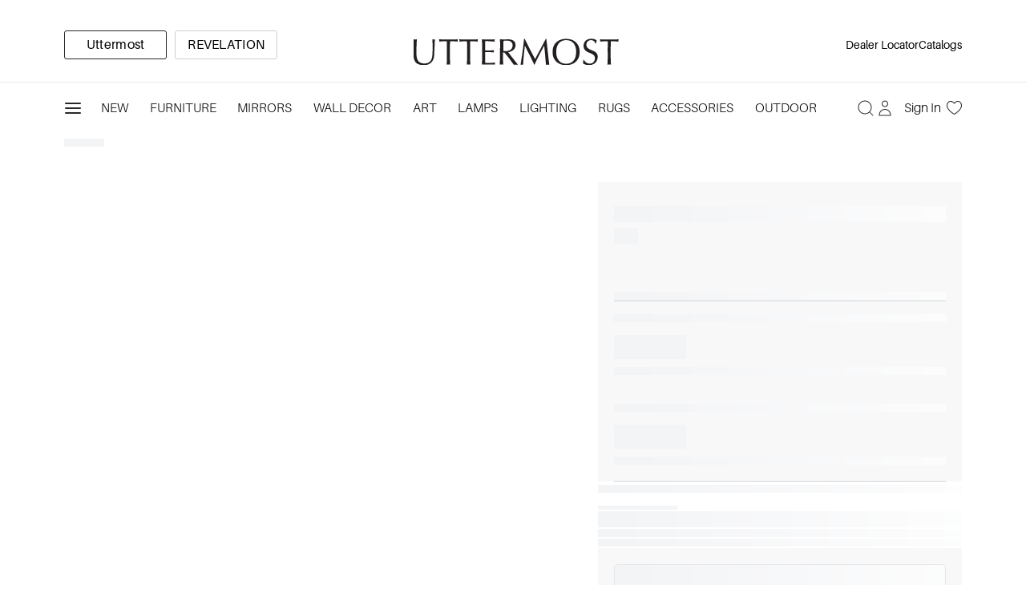

--- FILE ---
content_type: text/html; charset=utf-8
request_url: https://uttermost.com/Carrizo-Round-Mirror-09332/?SelectedSKU=09332
body_size: 1862
content:
<!DOCTYPE html><html lang="en-US" data-image-optimizing-origin="backend" data-media-backend="https://uttermost.com/media/"><head><meta charset="utf-8"><meta http-equiv="X-UA-Compatible" content="IE=edge"><meta name="viewport" content="width=device-width,initial-scale=1,maximum-scale=2"><meta name="theme-color" content="rgba(255, 255, 255, 1)"><meta name="apple-mobile-web-app-capable" content="yes"><meta name="apple-mobile-web-app-status-bar-style" content="black-translucent"><script defer="defer" src="https://maps.googleapis.com/maps/api/js?key=AIzaSyC5-Rj0CMbKiHvHb5oPtq0opVx-wRetx-k&libraries=geometry,drawing,places"></script><link rel="apple-touch-icon" href="/venia-static/icons/venia_square_57.png"><link rel="apple-touch-icon" sizes="180x180" href="/venia-static/icons/apple-touch-icon.png"><style>@font-face {
                font-family: meno-display;
                src: url('https://use.typekit.net/af/f3e509/00000000000000003b9af05a/27/l?primer=7cdcb44be4a7db8877ffa5c0007b8dd865b3bbc383831fe2ea177f62257a9191&fvd=n3&v=3')
                        format('woff2'),
                    url('https://use.typekit.net/af/f3e509/00000000000000003b9af05a/27/d?primer=7cdcb44be4a7db8877ffa5c0007b8dd865b3bbc383831fe2ea177f62257a9191&fvd=n3&v=3')
                        format('woff'),
                    url('https://use.typekit.net/af/f3e509/00000000000000003b9af05a/27/a?primer=7cdcb44be4a7db8877ffa5c0007b8dd865b3bbc383831fe2ea177f62257a9191&fvd=n3&v=3')
                        format('opentype');
                font-display: swap;
                font-style: normal;
                font-weight: 300;
                font-stretch: normal;
            }
            @font-face {
                font-family: meno-display;
                src: url('https://use.typekit.net/af/d9a446/00000000000000003b9af05c/27/l?primer=7cdcb44be4a7db8877ffa5c0007b8dd865b3bbc383831fe2ea177f62257a9191&fvd=n4&v=3')
                        format('woff2'),
                    url('https://use.typekit.net/af/d9a446/00000000000000003b9af05c/27/d?primer=7cdcb44be4a7db8877ffa5c0007b8dd865b3bbc383831fe2ea177f62257a9191&fvd=n4&v=3')
                        format('woff'),
                    url('https://use.typekit.net/af/d9a446/00000000000000003b9af05c/27/a?primer=7cdcb44be4a7db8877ffa5c0007b8dd865b3bbc383831fe2ea177f62257a9191&fvd=n4&v=3')
                        format('opentype');
                font-display: swap;
                font-style: normal;
                font-weight: 400;
                font-stretch: normal;
            }
            @font-face {
                font-family: meno-display;
                src: url('https://use.typekit.net/af/827bd4/00000000000000003b9af05d/27/l?primer=7cdcb44be4a7db8877ffa5c0007b8dd865b3bbc383831fe2ea177f62257a9191&fvd=i4&v=3')
                        format('woff2'),
                    url('https://use.typekit.net/af/827bd4/00000000000000003b9af05d/27/d?primer=7cdcb44be4a7db8877ffa5c0007b8dd865b3bbc383831fe2ea177f62257a9191&fvd=i4&v=3')
                        format('woff'),
                    url('https://use.typekit.net/af/827bd4/00000000000000003b9af05d/27/a?primer=7cdcb44be4a7db8877ffa5c0007b8dd865b3bbc383831fe2ea177f62257a9191&fvd=i4&v=3')
                        format('opentype');
                font-display: swap;
                font-style: italic;
                font-weight: 400;
                font-stretch: normal;
            }
            @font-face {
                font-family: meno-display;
                src: url('https://use.typekit.net/af/c39a4b/00000000000000003b9af05e/27/l?primer=7cdcb44be4a7db8877ffa5c0007b8dd865b3bbc383831fe2ea177f62257a9191&fvd=n6&v=3')
                        format('woff2'),
                    url('https://use.typekit.net/af/c39a4b/00000000000000003b9af05e/27/d?primer=7cdcb44be4a7db8877ffa5c0007b8dd865b3bbc383831fe2ea177f62257a9191&fvd=n6&v=3')
                        format('woff'),
                    url('https://use.typekit.net/af/c39a4b/00000000000000003b9af05e/27/a?primer=7cdcb44be4a7db8877ffa5c0007b8dd865b3bbc383831fe2ea177f62257a9191&fvd=n6&v=3')
                        format('opentype');
                font-display: swap;
                font-style: normal;
                font-weight: 600;
                font-stretch: normal;
            }
            @font-face {
                font-family: aileron;
                src: url('https://use.typekit.net/af/c5fed0/00000000000000007735cc7d/30/l?primer=7cdcb44be4a7db8877ffa5c0007b8dd865b3bbc383831fe2ea177f62257a9191&fvd=n3&v=3')
                        format('woff2'),
                    url('https://use.typekit.net/af/c5fed0/00000000000000007735cc7d/30/d?primer=7cdcb44be4a7db8877ffa5c0007b8dd865b3bbc383831fe2ea177f62257a9191&fvd=n3&v=3')
                        format('woff'),
                    url('https://use.typekit.net/af/c5fed0/00000000000000007735cc7d/30/a?primer=7cdcb44be4a7db8877ffa5c0007b8dd865b3bbc383831fe2ea177f62257a9191&fvd=n3&v=3')
                        format('opentype');
                font-display: swap;
                font-style: normal;
                font-weight: 300;
                font-stretch: normal;
            }
            @font-face {
                font-family: aileron;
                src: url('https://use.typekit.net/af/ed4186/00000000000000007735cc80/30/l?primer=7cdcb44be4a7db8877ffa5c0007b8dd865b3bbc383831fe2ea177f62257a9191&fvd=i4&v=3')
                        format('woff2'),
                    url('https://use.typekit.net/af/ed4186/00000000000000007735cc80/30/d?primer=7cdcb44be4a7db8877ffa5c0007b8dd865b3bbc383831fe2ea177f62257a9191&fvd=i4&v=3')
                        format('woff'),
                    url('https://use.typekit.net/af/ed4186/00000000000000007735cc80/30/a?primer=7cdcb44be4a7db8877ffa5c0007b8dd865b3bbc383831fe2ea177f62257a9191&fvd=i4&v=3')
                        format('opentype');
                font-display: swap;
                font-style: italic;
                font-weight: 400;
                font-stretch: normal;
            }
            @font-face {
                font-family: aileron;
                src: url('https://use.typekit.net/af/3040b7/00000000000000007735cc82/30/l?primer=7cdcb44be4a7db8877ffa5c0007b8dd865b3bbc383831fe2ea177f62257a9191&fvd=n4&v=3')
                        format('woff2'),
                    url('https://use.typekit.net/af/3040b7/00000000000000007735cc82/30/d?primer=7cdcb44be4a7db8877ffa5c0007b8dd865b3bbc383831fe2ea177f62257a9191&fvd=n4&v=3')
                        format('woff'),
                    url('https://use.typekit.net/af/3040b7/00000000000000007735cc82/30/a?primer=7cdcb44be4a7db8877ffa5c0007b8dd865b3bbc383831fe2ea177f62257a9191&fvd=n4&v=3')
                        format('opentype');
                font-display: swap;
                font-style: normal;
                font-weight: 400;
                font-stretch: normal;
            }
            @font-face {
                font-family: aileron;
                src: url('https://use.typekit.net/af/f8ad36/00000000000000007735cc84/30/l?primer=7cdcb44be4a7db8877ffa5c0007b8dd865b3bbc383831fe2ea177f62257a9191&fvd=n6&v=3')
                        format('woff2'),
                    url('https://use.typekit.net/af/f8ad36/00000000000000007735cc84/30/d?primer=7cdcb44be4a7db8877ffa5c0007b8dd865b3bbc383831fe2ea177f62257a9191&fvd=n6&v=3')
                        format('woff'),
                    url('https://use.typekit.net/af/f8ad36/00000000000000007735cc84/30/a?primer=7cdcb44be4a7db8877ffa5c0007b8dd865b3bbc383831fe2ea177f62257a9191&fvd=n6&v=3')
                        format('opentype');
                font-display: swap;
                font-style: normal;
                font-weight: 600;
                font-stretch: normal;
            }
            .tk-meno-display {
                font-family: meno-display, serif;
            }
            .tk-aileron {
                font-family: aileron, sans-serif;
            }</style><link rel="preconnect" href="https://www.google.com"><link rel="preconnect" href="https://forms.hsforms.com"><link rel="preconnect" href="https://connect.facebook.net"><link rel="preconnect" href="https://cdn.mouseflow.com"><link rel="preconnect" href="https://maps.googleapis.com"><link rel="preconnect" href="https://js.hsforms.net"><script defer="defer" src="https://ajax.googleapis.com/ajax/libs/jquery/3.6.0/jquery.min.js"></script><script defer="defer" src="//api.getcandid.com/scripts/wall-isotope.js"></script><script defer="defer" charset="utf-8" type="text/javascript" src="//js.hsforms.net/forms/embed/v2.js"></script><script id="mediaTemplate" type="text/x-jsrender"><div class="candid-wall-cell">
                <div class="candid-wall-overlay">
                </div>
                <div class="candid-wall-overlay-text">
                    <i class="candid-icon candid-fa-[[> Media.Source.toLowerCase() ]]"></i>
                    <div>SHOP NOW</div>
                </div>
                <a class='media' data-media-index='[[> Index ]]'>
                    <img src="[[> Media.Images.LowResolution.Url ]]" alt="[[> Title ]]" style="display: inline-block;" class="lazy">
                </a>
            </div></script><script>(function(d) {
                var js,
                    id = 'candid-js',
                    ref = d.getElementsByTagName('script')[0];
                if (d.getElementById(id)) {
                    return;
                }
                js = d.createElement('script');
                js.id = id;
                js.async = true;
                js.src = '//api.getcandid.com/scripts/widget.js?';
                ref.parentNode.insertBefore(js, ref);
            })(document);</script><script>(function(w, d, s, l, i) {
                w[l] = w[l] || [];
                w[l].push({
                    'gtm.start': new Date().getTime(),
                    event: 'gtm.js'
                });
                var f = d.getElementsByTagName(s)[0],
                    j = d.createElement(s),
                    dl = l != 'dataLayer' ? '&l=' + l : '';
                j.async = true;
                j.src = 'https://www.googletagmanager.com/gtm.js?id=' + i + dl;
                f.parentNode.insertBefore(j, f);
            })(
                window,
                document,
                'script',
                'dataLayer',
                'GTM-T7TDKPG'
            );</script><script defer="defer" charset="utf-8" type="text/javascript" src="//js.hsforms.net/forms/embed/v2.js"></script><script src="https://www.google.com/recaptcha/enterprise.js?render=6LeoKAYrAAAAALTT5h8llzMj2OFDfCu3tORJ8MiG" async></script><link as="script" href="/client.12fad6ffd23cc9c26a53.js" rel="preload"><link as="script" href="/runtime.425706b6ea49810e60c0.js" rel="preload"><link as="script" href="/vendors.1c49c7e024fb4283ee38.js" rel="preload"></head><body class="bg-body font-sans text-colorDefault"><noscript><iframe src="https://www.googletagmanager.com/ns.html?id=GTM-T7TDKPG" height="0" width="0" style="display:none;visibility:hidden"></iframe></noscript><div id="root"></div><div id="modals"></div><noscript><style>.fallback-nojs {
                    display: flex;
                    flex-direction: column;
                    justify-content: center;
                    align-items: center;
                    text-align: center;
                }
                .fallback-nojs a {
                    color: currentColor;
                }
                .fallback-closed {
                    height: 40vh;
                }
                .fallback-heading {
                    font-family: 'Source Serif Pro';
                    font-weight: 600;
                    padding-bottom: 16px;
                    font-size: xx-large;
                }
                .fallback-message {
                    font-family: 'Muli';
                }
                @media only screen and (max-width: 768px) {
                    .fallback-heading {
                        font-size: x-large;
                    }
                }</style><div class="fallback-nojs"><img class="fallback-closed" alt="JavaScript is disabled" src="/venia-static/veniaClosed.png"><div class="fallback-heading">Oops! JavaScript is disabled</div><div class="fallback-message">To browse the Venia store,<br><a href="https://www.enable-javascript.com">enable JavaScript in your browser.</a></div></div></noscript><script src="/library/lazysizes.min.js" referrerpolicy="no-referrer" defer="defer"></script><script src="/library/ls.unveilhooks.min.js" referrerpolicy="no-referrer" defer="defer"></script><script src="/runtime.425706b6ea49810e60c0.js"></script><script src="/vendors.1c49c7e024fb4283ee38.js"></script><script src="/client.12fad6ffd23cc9c26a53.js"></script></body></html>

--- FILE ---
content_type: text/html; charset=utf-8
request_url: https://www.google.com/recaptcha/enterprise/anchor?ar=1&k=6LeoKAYrAAAAALTT5h8llzMj2OFDfCu3tORJ8MiG&co=aHR0cHM6Ly91dHRlcm1vc3QuY29tOjQ0Mw..&hl=en&v=N67nZn4AqZkNcbeMu4prBgzg&size=invisible&anchor-ms=20000&execute-ms=30000&cb=dlixam5q8sdf
body_size: 48828
content:
<!DOCTYPE HTML><html dir="ltr" lang="en"><head><meta http-equiv="Content-Type" content="text/html; charset=UTF-8">
<meta http-equiv="X-UA-Compatible" content="IE=edge">
<title>reCAPTCHA</title>
<style type="text/css">
/* cyrillic-ext */
@font-face {
  font-family: 'Roboto';
  font-style: normal;
  font-weight: 400;
  font-stretch: 100%;
  src: url(//fonts.gstatic.com/s/roboto/v48/KFO7CnqEu92Fr1ME7kSn66aGLdTylUAMa3GUBHMdazTgWw.woff2) format('woff2');
  unicode-range: U+0460-052F, U+1C80-1C8A, U+20B4, U+2DE0-2DFF, U+A640-A69F, U+FE2E-FE2F;
}
/* cyrillic */
@font-face {
  font-family: 'Roboto';
  font-style: normal;
  font-weight: 400;
  font-stretch: 100%;
  src: url(//fonts.gstatic.com/s/roboto/v48/KFO7CnqEu92Fr1ME7kSn66aGLdTylUAMa3iUBHMdazTgWw.woff2) format('woff2');
  unicode-range: U+0301, U+0400-045F, U+0490-0491, U+04B0-04B1, U+2116;
}
/* greek-ext */
@font-face {
  font-family: 'Roboto';
  font-style: normal;
  font-weight: 400;
  font-stretch: 100%;
  src: url(//fonts.gstatic.com/s/roboto/v48/KFO7CnqEu92Fr1ME7kSn66aGLdTylUAMa3CUBHMdazTgWw.woff2) format('woff2');
  unicode-range: U+1F00-1FFF;
}
/* greek */
@font-face {
  font-family: 'Roboto';
  font-style: normal;
  font-weight: 400;
  font-stretch: 100%;
  src: url(//fonts.gstatic.com/s/roboto/v48/KFO7CnqEu92Fr1ME7kSn66aGLdTylUAMa3-UBHMdazTgWw.woff2) format('woff2');
  unicode-range: U+0370-0377, U+037A-037F, U+0384-038A, U+038C, U+038E-03A1, U+03A3-03FF;
}
/* math */
@font-face {
  font-family: 'Roboto';
  font-style: normal;
  font-weight: 400;
  font-stretch: 100%;
  src: url(//fonts.gstatic.com/s/roboto/v48/KFO7CnqEu92Fr1ME7kSn66aGLdTylUAMawCUBHMdazTgWw.woff2) format('woff2');
  unicode-range: U+0302-0303, U+0305, U+0307-0308, U+0310, U+0312, U+0315, U+031A, U+0326-0327, U+032C, U+032F-0330, U+0332-0333, U+0338, U+033A, U+0346, U+034D, U+0391-03A1, U+03A3-03A9, U+03B1-03C9, U+03D1, U+03D5-03D6, U+03F0-03F1, U+03F4-03F5, U+2016-2017, U+2034-2038, U+203C, U+2040, U+2043, U+2047, U+2050, U+2057, U+205F, U+2070-2071, U+2074-208E, U+2090-209C, U+20D0-20DC, U+20E1, U+20E5-20EF, U+2100-2112, U+2114-2115, U+2117-2121, U+2123-214F, U+2190, U+2192, U+2194-21AE, U+21B0-21E5, U+21F1-21F2, U+21F4-2211, U+2213-2214, U+2216-22FF, U+2308-230B, U+2310, U+2319, U+231C-2321, U+2336-237A, U+237C, U+2395, U+239B-23B7, U+23D0, U+23DC-23E1, U+2474-2475, U+25AF, U+25B3, U+25B7, U+25BD, U+25C1, U+25CA, U+25CC, U+25FB, U+266D-266F, U+27C0-27FF, U+2900-2AFF, U+2B0E-2B11, U+2B30-2B4C, U+2BFE, U+3030, U+FF5B, U+FF5D, U+1D400-1D7FF, U+1EE00-1EEFF;
}
/* symbols */
@font-face {
  font-family: 'Roboto';
  font-style: normal;
  font-weight: 400;
  font-stretch: 100%;
  src: url(//fonts.gstatic.com/s/roboto/v48/KFO7CnqEu92Fr1ME7kSn66aGLdTylUAMaxKUBHMdazTgWw.woff2) format('woff2');
  unicode-range: U+0001-000C, U+000E-001F, U+007F-009F, U+20DD-20E0, U+20E2-20E4, U+2150-218F, U+2190, U+2192, U+2194-2199, U+21AF, U+21E6-21F0, U+21F3, U+2218-2219, U+2299, U+22C4-22C6, U+2300-243F, U+2440-244A, U+2460-24FF, U+25A0-27BF, U+2800-28FF, U+2921-2922, U+2981, U+29BF, U+29EB, U+2B00-2BFF, U+4DC0-4DFF, U+FFF9-FFFB, U+10140-1018E, U+10190-1019C, U+101A0, U+101D0-101FD, U+102E0-102FB, U+10E60-10E7E, U+1D2C0-1D2D3, U+1D2E0-1D37F, U+1F000-1F0FF, U+1F100-1F1AD, U+1F1E6-1F1FF, U+1F30D-1F30F, U+1F315, U+1F31C, U+1F31E, U+1F320-1F32C, U+1F336, U+1F378, U+1F37D, U+1F382, U+1F393-1F39F, U+1F3A7-1F3A8, U+1F3AC-1F3AF, U+1F3C2, U+1F3C4-1F3C6, U+1F3CA-1F3CE, U+1F3D4-1F3E0, U+1F3ED, U+1F3F1-1F3F3, U+1F3F5-1F3F7, U+1F408, U+1F415, U+1F41F, U+1F426, U+1F43F, U+1F441-1F442, U+1F444, U+1F446-1F449, U+1F44C-1F44E, U+1F453, U+1F46A, U+1F47D, U+1F4A3, U+1F4B0, U+1F4B3, U+1F4B9, U+1F4BB, U+1F4BF, U+1F4C8-1F4CB, U+1F4D6, U+1F4DA, U+1F4DF, U+1F4E3-1F4E6, U+1F4EA-1F4ED, U+1F4F7, U+1F4F9-1F4FB, U+1F4FD-1F4FE, U+1F503, U+1F507-1F50B, U+1F50D, U+1F512-1F513, U+1F53E-1F54A, U+1F54F-1F5FA, U+1F610, U+1F650-1F67F, U+1F687, U+1F68D, U+1F691, U+1F694, U+1F698, U+1F6AD, U+1F6B2, U+1F6B9-1F6BA, U+1F6BC, U+1F6C6-1F6CF, U+1F6D3-1F6D7, U+1F6E0-1F6EA, U+1F6F0-1F6F3, U+1F6F7-1F6FC, U+1F700-1F7FF, U+1F800-1F80B, U+1F810-1F847, U+1F850-1F859, U+1F860-1F887, U+1F890-1F8AD, U+1F8B0-1F8BB, U+1F8C0-1F8C1, U+1F900-1F90B, U+1F93B, U+1F946, U+1F984, U+1F996, U+1F9E9, U+1FA00-1FA6F, U+1FA70-1FA7C, U+1FA80-1FA89, U+1FA8F-1FAC6, U+1FACE-1FADC, U+1FADF-1FAE9, U+1FAF0-1FAF8, U+1FB00-1FBFF;
}
/* vietnamese */
@font-face {
  font-family: 'Roboto';
  font-style: normal;
  font-weight: 400;
  font-stretch: 100%;
  src: url(//fonts.gstatic.com/s/roboto/v48/KFO7CnqEu92Fr1ME7kSn66aGLdTylUAMa3OUBHMdazTgWw.woff2) format('woff2');
  unicode-range: U+0102-0103, U+0110-0111, U+0128-0129, U+0168-0169, U+01A0-01A1, U+01AF-01B0, U+0300-0301, U+0303-0304, U+0308-0309, U+0323, U+0329, U+1EA0-1EF9, U+20AB;
}
/* latin-ext */
@font-face {
  font-family: 'Roboto';
  font-style: normal;
  font-weight: 400;
  font-stretch: 100%;
  src: url(//fonts.gstatic.com/s/roboto/v48/KFO7CnqEu92Fr1ME7kSn66aGLdTylUAMa3KUBHMdazTgWw.woff2) format('woff2');
  unicode-range: U+0100-02BA, U+02BD-02C5, U+02C7-02CC, U+02CE-02D7, U+02DD-02FF, U+0304, U+0308, U+0329, U+1D00-1DBF, U+1E00-1E9F, U+1EF2-1EFF, U+2020, U+20A0-20AB, U+20AD-20C0, U+2113, U+2C60-2C7F, U+A720-A7FF;
}
/* latin */
@font-face {
  font-family: 'Roboto';
  font-style: normal;
  font-weight: 400;
  font-stretch: 100%;
  src: url(//fonts.gstatic.com/s/roboto/v48/KFO7CnqEu92Fr1ME7kSn66aGLdTylUAMa3yUBHMdazQ.woff2) format('woff2');
  unicode-range: U+0000-00FF, U+0131, U+0152-0153, U+02BB-02BC, U+02C6, U+02DA, U+02DC, U+0304, U+0308, U+0329, U+2000-206F, U+20AC, U+2122, U+2191, U+2193, U+2212, U+2215, U+FEFF, U+FFFD;
}
/* cyrillic-ext */
@font-face {
  font-family: 'Roboto';
  font-style: normal;
  font-weight: 500;
  font-stretch: 100%;
  src: url(//fonts.gstatic.com/s/roboto/v48/KFO7CnqEu92Fr1ME7kSn66aGLdTylUAMa3GUBHMdazTgWw.woff2) format('woff2');
  unicode-range: U+0460-052F, U+1C80-1C8A, U+20B4, U+2DE0-2DFF, U+A640-A69F, U+FE2E-FE2F;
}
/* cyrillic */
@font-face {
  font-family: 'Roboto';
  font-style: normal;
  font-weight: 500;
  font-stretch: 100%;
  src: url(//fonts.gstatic.com/s/roboto/v48/KFO7CnqEu92Fr1ME7kSn66aGLdTylUAMa3iUBHMdazTgWw.woff2) format('woff2');
  unicode-range: U+0301, U+0400-045F, U+0490-0491, U+04B0-04B1, U+2116;
}
/* greek-ext */
@font-face {
  font-family: 'Roboto';
  font-style: normal;
  font-weight: 500;
  font-stretch: 100%;
  src: url(//fonts.gstatic.com/s/roboto/v48/KFO7CnqEu92Fr1ME7kSn66aGLdTylUAMa3CUBHMdazTgWw.woff2) format('woff2');
  unicode-range: U+1F00-1FFF;
}
/* greek */
@font-face {
  font-family: 'Roboto';
  font-style: normal;
  font-weight: 500;
  font-stretch: 100%;
  src: url(//fonts.gstatic.com/s/roboto/v48/KFO7CnqEu92Fr1ME7kSn66aGLdTylUAMa3-UBHMdazTgWw.woff2) format('woff2');
  unicode-range: U+0370-0377, U+037A-037F, U+0384-038A, U+038C, U+038E-03A1, U+03A3-03FF;
}
/* math */
@font-face {
  font-family: 'Roboto';
  font-style: normal;
  font-weight: 500;
  font-stretch: 100%;
  src: url(//fonts.gstatic.com/s/roboto/v48/KFO7CnqEu92Fr1ME7kSn66aGLdTylUAMawCUBHMdazTgWw.woff2) format('woff2');
  unicode-range: U+0302-0303, U+0305, U+0307-0308, U+0310, U+0312, U+0315, U+031A, U+0326-0327, U+032C, U+032F-0330, U+0332-0333, U+0338, U+033A, U+0346, U+034D, U+0391-03A1, U+03A3-03A9, U+03B1-03C9, U+03D1, U+03D5-03D6, U+03F0-03F1, U+03F4-03F5, U+2016-2017, U+2034-2038, U+203C, U+2040, U+2043, U+2047, U+2050, U+2057, U+205F, U+2070-2071, U+2074-208E, U+2090-209C, U+20D0-20DC, U+20E1, U+20E5-20EF, U+2100-2112, U+2114-2115, U+2117-2121, U+2123-214F, U+2190, U+2192, U+2194-21AE, U+21B0-21E5, U+21F1-21F2, U+21F4-2211, U+2213-2214, U+2216-22FF, U+2308-230B, U+2310, U+2319, U+231C-2321, U+2336-237A, U+237C, U+2395, U+239B-23B7, U+23D0, U+23DC-23E1, U+2474-2475, U+25AF, U+25B3, U+25B7, U+25BD, U+25C1, U+25CA, U+25CC, U+25FB, U+266D-266F, U+27C0-27FF, U+2900-2AFF, U+2B0E-2B11, U+2B30-2B4C, U+2BFE, U+3030, U+FF5B, U+FF5D, U+1D400-1D7FF, U+1EE00-1EEFF;
}
/* symbols */
@font-face {
  font-family: 'Roboto';
  font-style: normal;
  font-weight: 500;
  font-stretch: 100%;
  src: url(//fonts.gstatic.com/s/roboto/v48/KFO7CnqEu92Fr1ME7kSn66aGLdTylUAMaxKUBHMdazTgWw.woff2) format('woff2');
  unicode-range: U+0001-000C, U+000E-001F, U+007F-009F, U+20DD-20E0, U+20E2-20E4, U+2150-218F, U+2190, U+2192, U+2194-2199, U+21AF, U+21E6-21F0, U+21F3, U+2218-2219, U+2299, U+22C4-22C6, U+2300-243F, U+2440-244A, U+2460-24FF, U+25A0-27BF, U+2800-28FF, U+2921-2922, U+2981, U+29BF, U+29EB, U+2B00-2BFF, U+4DC0-4DFF, U+FFF9-FFFB, U+10140-1018E, U+10190-1019C, U+101A0, U+101D0-101FD, U+102E0-102FB, U+10E60-10E7E, U+1D2C0-1D2D3, U+1D2E0-1D37F, U+1F000-1F0FF, U+1F100-1F1AD, U+1F1E6-1F1FF, U+1F30D-1F30F, U+1F315, U+1F31C, U+1F31E, U+1F320-1F32C, U+1F336, U+1F378, U+1F37D, U+1F382, U+1F393-1F39F, U+1F3A7-1F3A8, U+1F3AC-1F3AF, U+1F3C2, U+1F3C4-1F3C6, U+1F3CA-1F3CE, U+1F3D4-1F3E0, U+1F3ED, U+1F3F1-1F3F3, U+1F3F5-1F3F7, U+1F408, U+1F415, U+1F41F, U+1F426, U+1F43F, U+1F441-1F442, U+1F444, U+1F446-1F449, U+1F44C-1F44E, U+1F453, U+1F46A, U+1F47D, U+1F4A3, U+1F4B0, U+1F4B3, U+1F4B9, U+1F4BB, U+1F4BF, U+1F4C8-1F4CB, U+1F4D6, U+1F4DA, U+1F4DF, U+1F4E3-1F4E6, U+1F4EA-1F4ED, U+1F4F7, U+1F4F9-1F4FB, U+1F4FD-1F4FE, U+1F503, U+1F507-1F50B, U+1F50D, U+1F512-1F513, U+1F53E-1F54A, U+1F54F-1F5FA, U+1F610, U+1F650-1F67F, U+1F687, U+1F68D, U+1F691, U+1F694, U+1F698, U+1F6AD, U+1F6B2, U+1F6B9-1F6BA, U+1F6BC, U+1F6C6-1F6CF, U+1F6D3-1F6D7, U+1F6E0-1F6EA, U+1F6F0-1F6F3, U+1F6F7-1F6FC, U+1F700-1F7FF, U+1F800-1F80B, U+1F810-1F847, U+1F850-1F859, U+1F860-1F887, U+1F890-1F8AD, U+1F8B0-1F8BB, U+1F8C0-1F8C1, U+1F900-1F90B, U+1F93B, U+1F946, U+1F984, U+1F996, U+1F9E9, U+1FA00-1FA6F, U+1FA70-1FA7C, U+1FA80-1FA89, U+1FA8F-1FAC6, U+1FACE-1FADC, U+1FADF-1FAE9, U+1FAF0-1FAF8, U+1FB00-1FBFF;
}
/* vietnamese */
@font-face {
  font-family: 'Roboto';
  font-style: normal;
  font-weight: 500;
  font-stretch: 100%;
  src: url(//fonts.gstatic.com/s/roboto/v48/KFO7CnqEu92Fr1ME7kSn66aGLdTylUAMa3OUBHMdazTgWw.woff2) format('woff2');
  unicode-range: U+0102-0103, U+0110-0111, U+0128-0129, U+0168-0169, U+01A0-01A1, U+01AF-01B0, U+0300-0301, U+0303-0304, U+0308-0309, U+0323, U+0329, U+1EA0-1EF9, U+20AB;
}
/* latin-ext */
@font-face {
  font-family: 'Roboto';
  font-style: normal;
  font-weight: 500;
  font-stretch: 100%;
  src: url(//fonts.gstatic.com/s/roboto/v48/KFO7CnqEu92Fr1ME7kSn66aGLdTylUAMa3KUBHMdazTgWw.woff2) format('woff2');
  unicode-range: U+0100-02BA, U+02BD-02C5, U+02C7-02CC, U+02CE-02D7, U+02DD-02FF, U+0304, U+0308, U+0329, U+1D00-1DBF, U+1E00-1E9F, U+1EF2-1EFF, U+2020, U+20A0-20AB, U+20AD-20C0, U+2113, U+2C60-2C7F, U+A720-A7FF;
}
/* latin */
@font-face {
  font-family: 'Roboto';
  font-style: normal;
  font-weight: 500;
  font-stretch: 100%;
  src: url(//fonts.gstatic.com/s/roboto/v48/KFO7CnqEu92Fr1ME7kSn66aGLdTylUAMa3yUBHMdazQ.woff2) format('woff2');
  unicode-range: U+0000-00FF, U+0131, U+0152-0153, U+02BB-02BC, U+02C6, U+02DA, U+02DC, U+0304, U+0308, U+0329, U+2000-206F, U+20AC, U+2122, U+2191, U+2193, U+2212, U+2215, U+FEFF, U+FFFD;
}
/* cyrillic-ext */
@font-face {
  font-family: 'Roboto';
  font-style: normal;
  font-weight: 900;
  font-stretch: 100%;
  src: url(//fonts.gstatic.com/s/roboto/v48/KFO7CnqEu92Fr1ME7kSn66aGLdTylUAMa3GUBHMdazTgWw.woff2) format('woff2');
  unicode-range: U+0460-052F, U+1C80-1C8A, U+20B4, U+2DE0-2DFF, U+A640-A69F, U+FE2E-FE2F;
}
/* cyrillic */
@font-face {
  font-family: 'Roboto';
  font-style: normal;
  font-weight: 900;
  font-stretch: 100%;
  src: url(//fonts.gstatic.com/s/roboto/v48/KFO7CnqEu92Fr1ME7kSn66aGLdTylUAMa3iUBHMdazTgWw.woff2) format('woff2');
  unicode-range: U+0301, U+0400-045F, U+0490-0491, U+04B0-04B1, U+2116;
}
/* greek-ext */
@font-face {
  font-family: 'Roboto';
  font-style: normal;
  font-weight: 900;
  font-stretch: 100%;
  src: url(//fonts.gstatic.com/s/roboto/v48/KFO7CnqEu92Fr1ME7kSn66aGLdTylUAMa3CUBHMdazTgWw.woff2) format('woff2');
  unicode-range: U+1F00-1FFF;
}
/* greek */
@font-face {
  font-family: 'Roboto';
  font-style: normal;
  font-weight: 900;
  font-stretch: 100%;
  src: url(//fonts.gstatic.com/s/roboto/v48/KFO7CnqEu92Fr1ME7kSn66aGLdTylUAMa3-UBHMdazTgWw.woff2) format('woff2');
  unicode-range: U+0370-0377, U+037A-037F, U+0384-038A, U+038C, U+038E-03A1, U+03A3-03FF;
}
/* math */
@font-face {
  font-family: 'Roboto';
  font-style: normal;
  font-weight: 900;
  font-stretch: 100%;
  src: url(//fonts.gstatic.com/s/roboto/v48/KFO7CnqEu92Fr1ME7kSn66aGLdTylUAMawCUBHMdazTgWw.woff2) format('woff2');
  unicode-range: U+0302-0303, U+0305, U+0307-0308, U+0310, U+0312, U+0315, U+031A, U+0326-0327, U+032C, U+032F-0330, U+0332-0333, U+0338, U+033A, U+0346, U+034D, U+0391-03A1, U+03A3-03A9, U+03B1-03C9, U+03D1, U+03D5-03D6, U+03F0-03F1, U+03F4-03F5, U+2016-2017, U+2034-2038, U+203C, U+2040, U+2043, U+2047, U+2050, U+2057, U+205F, U+2070-2071, U+2074-208E, U+2090-209C, U+20D0-20DC, U+20E1, U+20E5-20EF, U+2100-2112, U+2114-2115, U+2117-2121, U+2123-214F, U+2190, U+2192, U+2194-21AE, U+21B0-21E5, U+21F1-21F2, U+21F4-2211, U+2213-2214, U+2216-22FF, U+2308-230B, U+2310, U+2319, U+231C-2321, U+2336-237A, U+237C, U+2395, U+239B-23B7, U+23D0, U+23DC-23E1, U+2474-2475, U+25AF, U+25B3, U+25B7, U+25BD, U+25C1, U+25CA, U+25CC, U+25FB, U+266D-266F, U+27C0-27FF, U+2900-2AFF, U+2B0E-2B11, U+2B30-2B4C, U+2BFE, U+3030, U+FF5B, U+FF5D, U+1D400-1D7FF, U+1EE00-1EEFF;
}
/* symbols */
@font-face {
  font-family: 'Roboto';
  font-style: normal;
  font-weight: 900;
  font-stretch: 100%;
  src: url(//fonts.gstatic.com/s/roboto/v48/KFO7CnqEu92Fr1ME7kSn66aGLdTylUAMaxKUBHMdazTgWw.woff2) format('woff2');
  unicode-range: U+0001-000C, U+000E-001F, U+007F-009F, U+20DD-20E0, U+20E2-20E4, U+2150-218F, U+2190, U+2192, U+2194-2199, U+21AF, U+21E6-21F0, U+21F3, U+2218-2219, U+2299, U+22C4-22C6, U+2300-243F, U+2440-244A, U+2460-24FF, U+25A0-27BF, U+2800-28FF, U+2921-2922, U+2981, U+29BF, U+29EB, U+2B00-2BFF, U+4DC0-4DFF, U+FFF9-FFFB, U+10140-1018E, U+10190-1019C, U+101A0, U+101D0-101FD, U+102E0-102FB, U+10E60-10E7E, U+1D2C0-1D2D3, U+1D2E0-1D37F, U+1F000-1F0FF, U+1F100-1F1AD, U+1F1E6-1F1FF, U+1F30D-1F30F, U+1F315, U+1F31C, U+1F31E, U+1F320-1F32C, U+1F336, U+1F378, U+1F37D, U+1F382, U+1F393-1F39F, U+1F3A7-1F3A8, U+1F3AC-1F3AF, U+1F3C2, U+1F3C4-1F3C6, U+1F3CA-1F3CE, U+1F3D4-1F3E0, U+1F3ED, U+1F3F1-1F3F3, U+1F3F5-1F3F7, U+1F408, U+1F415, U+1F41F, U+1F426, U+1F43F, U+1F441-1F442, U+1F444, U+1F446-1F449, U+1F44C-1F44E, U+1F453, U+1F46A, U+1F47D, U+1F4A3, U+1F4B0, U+1F4B3, U+1F4B9, U+1F4BB, U+1F4BF, U+1F4C8-1F4CB, U+1F4D6, U+1F4DA, U+1F4DF, U+1F4E3-1F4E6, U+1F4EA-1F4ED, U+1F4F7, U+1F4F9-1F4FB, U+1F4FD-1F4FE, U+1F503, U+1F507-1F50B, U+1F50D, U+1F512-1F513, U+1F53E-1F54A, U+1F54F-1F5FA, U+1F610, U+1F650-1F67F, U+1F687, U+1F68D, U+1F691, U+1F694, U+1F698, U+1F6AD, U+1F6B2, U+1F6B9-1F6BA, U+1F6BC, U+1F6C6-1F6CF, U+1F6D3-1F6D7, U+1F6E0-1F6EA, U+1F6F0-1F6F3, U+1F6F7-1F6FC, U+1F700-1F7FF, U+1F800-1F80B, U+1F810-1F847, U+1F850-1F859, U+1F860-1F887, U+1F890-1F8AD, U+1F8B0-1F8BB, U+1F8C0-1F8C1, U+1F900-1F90B, U+1F93B, U+1F946, U+1F984, U+1F996, U+1F9E9, U+1FA00-1FA6F, U+1FA70-1FA7C, U+1FA80-1FA89, U+1FA8F-1FAC6, U+1FACE-1FADC, U+1FADF-1FAE9, U+1FAF0-1FAF8, U+1FB00-1FBFF;
}
/* vietnamese */
@font-face {
  font-family: 'Roboto';
  font-style: normal;
  font-weight: 900;
  font-stretch: 100%;
  src: url(//fonts.gstatic.com/s/roboto/v48/KFO7CnqEu92Fr1ME7kSn66aGLdTylUAMa3OUBHMdazTgWw.woff2) format('woff2');
  unicode-range: U+0102-0103, U+0110-0111, U+0128-0129, U+0168-0169, U+01A0-01A1, U+01AF-01B0, U+0300-0301, U+0303-0304, U+0308-0309, U+0323, U+0329, U+1EA0-1EF9, U+20AB;
}
/* latin-ext */
@font-face {
  font-family: 'Roboto';
  font-style: normal;
  font-weight: 900;
  font-stretch: 100%;
  src: url(//fonts.gstatic.com/s/roboto/v48/KFO7CnqEu92Fr1ME7kSn66aGLdTylUAMa3KUBHMdazTgWw.woff2) format('woff2');
  unicode-range: U+0100-02BA, U+02BD-02C5, U+02C7-02CC, U+02CE-02D7, U+02DD-02FF, U+0304, U+0308, U+0329, U+1D00-1DBF, U+1E00-1E9F, U+1EF2-1EFF, U+2020, U+20A0-20AB, U+20AD-20C0, U+2113, U+2C60-2C7F, U+A720-A7FF;
}
/* latin */
@font-face {
  font-family: 'Roboto';
  font-style: normal;
  font-weight: 900;
  font-stretch: 100%;
  src: url(//fonts.gstatic.com/s/roboto/v48/KFO7CnqEu92Fr1ME7kSn66aGLdTylUAMa3yUBHMdazQ.woff2) format('woff2');
  unicode-range: U+0000-00FF, U+0131, U+0152-0153, U+02BB-02BC, U+02C6, U+02DA, U+02DC, U+0304, U+0308, U+0329, U+2000-206F, U+20AC, U+2122, U+2191, U+2193, U+2212, U+2215, U+FEFF, U+FFFD;
}

</style>
<link rel="stylesheet" type="text/css" href="https://www.gstatic.com/recaptcha/releases/N67nZn4AqZkNcbeMu4prBgzg/styles__ltr.css">
<script nonce="UfUZc1MQAGece42JJVJPjg" type="text/javascript">window['__recaptcha_api'] = 'https://www.google.com/recaptcha/enterprise/';</script>
<script type="text/javascript" src="https://www.gstatic.com/recaptcha/releases/N67nZn4AqZkNcbeMu4prBgzg/recaptcha__en.js" nonce="UfUZc1MQAGece42JJVJPjg">
      
    </script></head>
<body><div id="rc-anchor-alert" class="rc-anchor-alert"></div>
<input type="hidden" id="recaptcha-token" value="[base64]">
<script type="text/javascript" nonce="UfUZc1MQAGece42JJVJPjg">
      recaptcha.anchor.Main.init("[\x22ainput\x22,[\x22bgdata\x22,\x22\x22,\[base64]/[base64]/MjU1Ong/[base64]/[base64]/[base64]/[base64]/[base64]/[base64]/[base64]/[base64]/[base64]/[base64]/[base64]/[base64]/[base64]/[base64]/[base64]\\u003d\x22,\[base64]\\u003d\x22,\x22P8KyeV7Ch0IYRcK7w6LDqUllFngBw6TClA12woc8wpjCkUzDikVrBsKASlbCpsKrwqk/XSHDpjfCpBpUwrHDn8KUacOHw4p5w7rCisKKGWogIsOdw7bCusKAb8OLZwLDrVU1TMK6w5/CngZBw64iwoAAR0PDs8OyRB3DgU5iecO2w6geZnHCpUnDiMK0w7PDlh3CgcK8w5pGwoLDlhZhCkgJNXN+w4Mzw6TChADCmz/[base64]/HcOSP8Kbw4rDtsKyWXgKw5HDocOsJjc8aMOXUDnDsDIGw7HDuUJWS8Odwq5qEirDjUVDw43DmMODwq0fwr53woTDo8OwwpxKF0XCjSZ+wp5hw57CtMObUMKnw7jDlsKMGQx/[base64]/DlsODw6JdbcKOwrnDuRsxwovDg8OoWsKqwqQFTMOLZ8KsAcOqYcOsw7rDqF7DoMKyKsKXVDHCqg/[base64]/DmMKawqXCp8K3Hio7wqBgTXTDvlDCjXbCkjDDkVDDq8OQfg4Vw7bCi3LDhlIRQxPCn8OFP8O9wq/[base64]/CtsKxcXDCsQxgUsKoFU1KaMO/[base64]/DgsOcw7bCtgRVK8OlwqbDm8ORLn4ff01HwrMQX8O4wrrCuVVUwphbajMsw5d5w6zCoRMgTDlyw5ZoT8OeL8Kuwr/[base64]/wrwNw5rCsCULeRdjw55rwprCijp4wo7Dl8OiZBUqH8KCF33CuDLChMKpbsOEBmbDikPCqMK5X8K1wqFnwqLCgsK7MELCm8O0SX1vwoEqRjfDsFjDgRfDnkPCk1BKw7diw7dtw4l/w44Ww4XDpcOaZsKSdsK0wqvCqcOnwrJxRMOWNiDCj8Kkw7rCpsKNwqM8FWjCnWbCr8K8PydcwpzDo8KMCkjCihbDgmlSw7DDvcKxVRpMFnI/[base64]/[base64]/DsRfDh1PCgmbDjGPCkDHDvV0gcDnCgUzDqHlFT8KqwocOwowpwoQUwqN1w7ddSMO4AjzDs1JZM8KZw68KTBIAwoYAPMK0w7puw4LCk8OCwpZHScOpwpwbGcKpwr7DoMKew47CliwvwrzCuy14K8OWJMKha8KPw6dpwqwpw6tVan/DuMKKCVnDkMKKJkkFw5/CkzZZcwTCtsOBw4YZwp8BKiB8XsOhwrDCiUHDg8OBaMKSaMK5BcO6em/CosOsw5bDjiw4w4/DvsKJwofDrAtTwqzCg8K+wrpAwpA/w6LDokwjJkjCtcOURsOUw7QHw5/DnBXCkX4Dw6Rew6bCtSHDrAJHE8OMAn7Dl8KyBBPCvygWOsKJwrnDj8KiGcKCJmtuw4x4DsKPwpnCk8KOw4LCo8KgAAdmwp7DnyJoEsKAw6vCpQkpHSTDhsKfwpglw6rDmXxIIMKvw7jCiWPDqAlkw57DhcKlw7DCnMOvw7lGXcOgUHI/f8OmFnJnNiV9w7PDtwcywrZVwqN0w4/CgShpwpnDsTglwopBwo5fQy7Dq8KjwqxIw5FOJ1tuwrdkwrHCqMOgICJmNmrCi3zCusKIw7zDqwwQw5g0w5fDtj3DjsKLwo/CkXp7wopcwp4HL8KkwrPDoUfDlXkvOyFKwrfDvTzDsjfDgVEtwpTCjCTCmR8rw48Nw4LDjT3Dr8KEW8KOw4zDk8OMwqgwKjxRw5FPL8O3wpLCnnTCpcKkw7ANwp3CpsKEw4zDowl+wovDggR+YMOfcx5tw6HDv8Otw7bDnW1cesK/[base64]/Cn8Oew7kETsKvwrjDosKxb1wAfG/Cg2pRwrgJOMOnPMKzwoUuwrRew6TCgMOSUsK1w5Jaw5XCiMODwrR9w7bCr3bDnMO3J2dQwoTCrXYeJsKLZsOMwpnCh8Ovw6fDrmrCv8Kff2c/[base64]/DhMOefsOPBzXDjg/CuBcWw41xci/CnMKww5ROIH7CsEHCosOMLR/[base64]/[base64]/w6F0AU7DqsK1wpA7w4shHMKLw4/DqcOiwprCkQR2w4TCnMKMCsO8wpHCjMOSw6ZQwovCucKpw6YawonCvsO3w6F5w5/CtG0YwqjCv8Knw5FWw7ogw54dLcOBQTXDn1jDocKDwpgbwqvDh8OaUk7CssKbw6rCsHdmaMKdw4hNw6vCs8Kuf8OsKS/CvXHCugzDvjx4PcK8JgLCosK2w5Jmwr4/M8KVwojCuGrDgsK+HBjDrGQlVcK/VcKHYHvChh7CqWbDsFh2TMKuwrDDtWBdEWxKDh9mRFJpw5FfMwzDnVnDjMKmw7TDhWUdYwHDhhkgKHLClcOmw6AkScKNZCQewqRENGciw7XDvsOJwrjDujIJwoJvfTMCw5tBw4/CgBx4wrZ5HcKBwrLCp8Oqw4YCw7VVAMKdwrLDtcKDC8O4wozDm0LDngLCr8OLwpfDoTkrKShsw5nDiinDgcKbEQfChCRXw7TDmTzCrAgGwpIKwofDusO5w4Vowq7CnVLDpcORwpphJwUKw6ooMMKWwq/Ct0PDpxbDiyDCtsK9w5xjwrrCg8K/wp/Cq2JmQsOxw57DisKnwrpHC2TDoMKywrQpTsO/w7zCmsK6wr/DtcKZw7HDgzLDvMKIwoxhwrBiw5gDFsOfUcK0wqpBNcOFw5vCg8O0w5kkTR1rWwPDsBbDpErDiFDCn1YJVcKzb8OJY8K/[base64]/w4fClijDsVHDmcKGwrNew4k0Px48wrfCnAnDs8Oqwr1Uw4LDpMOtaMObw6hVw71pw6PCrGrDm8ONBXnDjcOXw6zDkMOPXMKNw5ppwroLfEQlNRJ4AWXDrnd4wpUTw7jCk8K/[base64]/DrxzDkWvDscKSM1DCiMKfwoFXecKSSgc/[base64]/RcO8ID/CpMOMwpvCm8OJQVFzw4/[base64]/CpykTwp14VlXDqwjDqj83w54KLjjDrQoywpFLw7p0JcKSfDpww4I0QMOUEkArw5BPw7fDlG4Tw7pOw5Zrw4bDjx1VABxMFsKuDsKkMMKqOUk8RcKjwoLCrsO9w4QYNcKjGMKxwo/DrsOmBMOZw5bDt11dHcKEeXA0GMKLwqxsNH7DlsKCwph+d2JOwqlET8OewpNCeMOHwrzDs34nVlcJwpIEwp0KS18PX8O4XMK3OAzDp8O/[base64]/CkUDDgcKKTUTDuMKkCSNQwqhnRMObb8O9A8O4E8K7wqrCqiBuwo1Jw4gJwqcbw6bCncOIwrvDlljDml3DpWheT8OtQMO4wqlIw7LDhwTDusOETMOnw5YHSREEw5Jxwph4aMKIw6cYOg0Ww5PCmhQwbsOacWvCtBR/[base64]/[base64]/[base64]/DtxMXZMO2w58AEkw0w5tHw4BWKcKhWcKXw5vDnlY5XMKwUW7ChhUVw7QqWnfCo8K3wpMjwqfCpsK5Kl0FwoZMdxdfwrNeesOiw4duJcOcwonDtkVkwpbCs8OLwqwPIixsOMOGTypmwp9eL8Kkw5LCscKmw6gUwqbDqVZpw5F+wptMNzUFO8OqF0/DpSrCk8Oqw4Mpw71ow5QbViliPsKRfQ3CtMKJdsO2PRgLHgbClFEFw6DDk3cANcOPwoA4wrZBw4wiw5JPd1k+MsO7V8Osw7t9wqp7w5HDqsK4MsKMwopADzsPScKZwrx9DywjahgZwrfDhMOWTcK9OsOCTC3CqTnCt8OuXsKSc2FRw6/DusOWb8OwwoYdD8KFZ0TCtcOcw7vCpXTCo3J1wqXCjcO2w58VeHVGM8KVZznCih7DnnFFwpfDgcOHw43DoSDDlz5GADlZQcOLwpc5BcKFw417woB1GcKMwonCjMObwo8uw6nCuQRPFDvCsMO7w459d8Kkw7bDtMKPw6vCmSI/wpV/aSslSkkCw4ZswohFw48cFsK3H8O6w4zDr15hBcO/w5zDicOTZEcTw63CuU3DoGnDtB3Cn8K/cwlfGcOKU8Oxw6hLw6bCoVDCtMO+wrDCvMO7w4sCV3JdV8OnBTvDl8OLEDoDw78Qw7XDiMOCw7HCoMO8w4XCuTImw6DCvMKmwqJbwrHDhB5pwoXDv8Kxw4J/woULLsKUHcOQw6zDiUInZi9jw4/[base64]/[base64]/DigDDlsKewoXCg8Ola8KfS0PDqnZJw6BOZMOlwrwuw60DV8OBBh7Dg8KwY8KAwqLDo8KjWFguCMK9wonDuUxqw43Cq3LCgMKiPMOvSS/DjDHDkxrCgsOaNETDlAYawqRdOxlxD8KFwrhGC8K+wqLCp0/[base64]/BMOsw4dlw4IKwpLCn8OgCyhaw4TDmy/CucK3LWRCw5XDrQzDicOGw6HDl0DCnEUNV3/CmTIUVsOswoPCgRHCtMK4AnrCigFjGERCdMOkXSfCkMO7wogswqQ8w6hOJsKjwqLDtMOiwo7DpGLCq0Y6OsOkO8OMCyHChcOTfTknd8KuRmBUBivDiMORw67CtXnDj8OXw68Lw4I6wqQLwqAAY3DCrMOkPcKkMcO7OcKvWMKhwqYgw4J/bjwFbEs8w57DkWPDumpBwonCm8O2cAlaPyDDkcK+MSsrEsKTLjHCqcKgFCY9w6Vwwq/ChcKZblfCnm/Dh8KMwqzDn8K6PTzDnHDDq1/DhcOhClTCiQAfIk7Cvi0Rw4nDoMOKXQ7CuwUow4LClMK3w6PCksKzeFdmQyQoL8K6wrtHGcO1MmVxw6Q+w7vCk3bDsMOew64ibyZawoxfw6xCwr/DswjCmcOCw4oGw68xw5LDn0x0GmbChgPCpUAmHA8FQsKKw75nU8O3wqPCk8KzNcOjwqTChcO8KhZWQzbDocOqw7U1dEXDjwFtfzkeBsO4NA7CtcO3w7oyShR/TSrCvcKGMMKbQcKWw4XDlcKmGXPDmm/DhAEEw4XDscOxcEzChC4dR2TDmikhw4sJEMO7JibDshjCocKfVGRrJVvCkw5Qw54DckIvwotdwoI1d27DicO7wq/Ci1Q+d8KFF8KKSMOjd2YMC8KDDMKOwqIAwp/CqgVmHT3Dq2cTBsKOcH1aLSx3BS8rKxPDvWfDq2TDiCo7wr9Ow4B/[base64]/wqk6UsK/CRhJAsO9w7xuwpDCmgrDosOuwobDr8KCwqsHwprCkVbDqMKhBsKqw5HCi8OzwqvCtXfCpnw6amHCvwMQw4QuwqHCux/DmMKTw67DggJcBcKJw7XClsKyRMO/w7ofworDqcKQw5XDgsOqw7TDlcOQbjMdawRQw5lDIMOKLsKwa1dEYB4Pw4XDl8KPw6ROwqDDtGxRwqEow77CpgvDklJSwo/[base64]/[base64]/[base64]/[base64]/[base64]/cmrDksKjw4HDjwoowps1w7rCpcKtb8KMFsKBIFV/wqV0d8O4HmlHwo/DuQDDvEdnwrBTCz7DkMKpNGpjMjzDnsOIwrorGsKgw6rCrMOxw6rDjBsLeGLDjMKjwqfCgnMhwpbDq8OiwpQwwpbDqcK+wqfCjcKXSyoTwqPCmVHCpnE/wqbCj8KSwoYuJMKSw4lJfMKDwqwCbsKHwpXCg8KXXMODM8Kvw4/Cv2TDoMK4w7cpOMO8NMKyZMOdw7fCpsOjHMOtawDDsxs6wq5hw57CvsOzZsONNsOYEsOlPHAeQyXCpzrCgsKzQx4cw7Azw7fDh1VbHw3CtBdYVsOeMsOzw5jCucOXwrHChFDChH/[base64]/DlygHw53DszbCusK1wozDv1lLZBZkwqTDgibCrMO9w7Uew7QHw5XCjMKowqdxRxrCpMK4wow+wqxnwrnCu8KDw4fDg0p4dSV4w49bCng8VDfDlsK/wrVpaXJJfWsiwqDCkhPDjGnDgXTCiBDDt8KTRDJWw5LDgjoHwqPDkcOdUS7DhcO4K8KqwqoxGcK0w5B4awXDplrCjiHDik9IwoN0w7onfcKkw6kKw49MLxUGw4bCiS/Chn0Iw6dqPhvDhsKidA9aw680f8KJf8OGwofCqsK2dXA/wr41wrg4D8OYw4wwLcKkw4VNSsOVwpBCfsO+woI+JsK3CsOXJMKaG8OVRMOrMTDCisKXw6JOw6HDnz3CjGvCg8Khwo1IeFkzD2TCncOQw57DpwPCkMOlbcKfHggzR8KGw4JdHsOiwrMjQ8Ozw4ROVMOFL8OZw4gOfcKMBMOrwrXDnXN3w44ZUX/[base64]/DkS7DjzfCvE/Cp8KQw5dWw7lnw43DhT3DnW4Lwqp0cybDksOoHxLDiMOxORbCsMORD8OEVhPDkMKlw7/CnnRoBsOSw7PCiwAaw5hdwoPDrgE8w4UoFSx3csK5wqJdw4dlwqYeJWJ7w6IbwptEb0Y8KsOpw67DqkVAw4BiSBgPTFXDicKFw5Z+Z8O3KMOzL8O/JcKRwq/[base64]/Cj3DCpHtEZHxfVMOMIntVWlDDjVnCqcK8wojCtsOCB2HCkFXCmg8meRLCoMOqw69Vw7FXwpxnwo5PMwPCqFrCjcOYe8OcesK4USN6wqrCmlVUw7DDsSvCs8OhEsONSzzCpMOFwprDkcKKw5Evw4/[base64]/Cqx/DgyZ5wpXCnMO/[base64]/wpHCvMO8N8O7wrvCv8KLeC1Pw7jCk2AWw6LChcOtfCw0CcOmaT7DvcKBwoTDkxt/PMK/J0PDlMKVWAYgfMOYZkxOw6nChGYPw5lPdHDDlsK8wqPDvMOEw4XDpsOjdsOkw7bCt8KKVMOLw5TDhcK7wpbDhXAXP8Ojwq7DscOMw4YsCDkJdcOKw6LDlQdpw4pUw5bDjWZUwojDnGTCn8KFw7nDoMOBwp/CjMK+fcOOO8K2X8OAw5pIwpd1w45/w73CkcKDw7ggZ8KjfmnCpCzCjT/Dr8KBwrfCtGvCpMK3ZGhoRHjDoCrDlMOwWMOkBSLCk8KGKUo6dMOgfXnCgMKXOMKGw61FYz8Fw6vDq8Oywo3CuCQjwqbDt8KUN8KdGMOnXjHCpm1pAyfDgWzCngrDlCsSwohAF8O2w7J1IsOPa8KKJMO/wp9JJDvDhMKbw5JdC8OewoAdwpjCvBJRw7jDrS8ZYHxfPyLCpMKRw5BQwojDg8OSw7phw6fDrBQsw4ZTFsKiYcO4bMKCwpPCicK7Ch/CgEwXwpsUwpkWwoRBw5hgL8OLwojCjGccGMKyWmrDt8KIdyHDr187cVbDq3DDkHjDjcODwoQ9wrELO1LDjWYQwprCqsKww5lHXsKlbU3DsB3Dq8Ofw41DecO1w4wtXsOywqfDocKow6fCpcOuwohKw4J1X8KOwo9Swp/CkiNYB8Ocw43Cl3FwwrzDmsOTEBoZw6t6wqXCl8KUwrkpMMKzwrIUwo7Dv8OwKcODEsOTw69OGzrCvsKrw6JqEz3DuUfClzc4w4LCpGcYwq/[base64]/[base64]/wqkEXMKEw5w/HR3Dn8KTVMKbwqXCscOpHsKrAgnCglBUw4RETR3CrnENYMKZw7vDgUbDkzF6D8OccF3CvxfCssOrbcO/wojDmWUrBcOvM8KZwqVKwrPDomvDuzlow7bDt8KiX8O+AMOBw4V8woRoU8OYBQZ/[base64]/ClV0cw5QSwpnCvmUDfsOHViREw57CsAvCicOCYMOJacOxw5DCkcO7UMKow6HDpMOMwpZRWkwIw4fCvsOow7NtbMOyX8KBwrthIcK7wp9cw47CqcOOXsKOw6/DjMOkUWXDmF7CpsOTw6LCn8KDU3lGb8OIeMOtwpI0wqkdVnAQCGlBwojCpQjCiMKdZFLDjwrCgRArWlnCpzVEX8OBacO9FD7CsX/DjsO7w7lZwoRQHCDCusOuw5E3BSfClTbDrSlyIsObwobCh0saw6rCgcOrOkdrwp/[base64]/[base64]/[base64]/[base64]/DqlYTwq4cw7HCvD41wo3DjMK0wrrCnSxtIDtgUAPCkcKIIl0Hw4JSQ8OUw5ppesOMI8K0w7bDonDDvcOkw43Cky5Pw5vDqSfCmMKXTsKIw73Dlx5dw5Y+GsKZwpQTIVjCp0h0asOJwo/CqcOIw7nCgDlZwr4WJC3Doi/CtFPDmcOMeg4zw6LCjcOlw6DDpsOHwqTCrMO0DTDCp8KVwpvDmlAFwqfCoWfDiMOKVcKbwqTCgMKIUzbCtWXCh8K5AsKUwqfCviBaw4zCvsOmw49eLcKvBW/CmsK5U11RwpDCtigbdMOswoUFZsKow5kLwo49wphBwoM7ZcO7w4XCs8KRwrbDhMKuL0bCsnnDklTDg0tOwqnCsTYkfcKMw4BkbcKsQyEiImBNDMOfwo/DhcKhwqbCjMKtVMO7EmA4bsKZRHUdwrnDq8O+w6XCjsOTw5wJwqlBAsKOw6LDulrDk2sxwqJPwoNLw7jCsRoqJ3JHwrgFw4bCm8KSSHIGdcKlw4gyHzNBwrNGwoYVI1xlwoLCmlzCtE4YR8OVNh/[base64]/CiWUnwq3CugVpJcKONi1iIMOlw4JSw4lvw4rDvMOBbU98wpcGN8OWw7Z+w7zCtWPCk2fDtnE6w57DmwxJw6kNM2vCkg7DvcObFcKYZBozJMK0OsOAbn3CsyHDusKRQh/CrsOOw6LCsn5UWsO7NsO1w650JMKJw63CtU4Bw4DCl8KdYhfDmU/DpMKrw4nCjSXDtn1/CsK+FH3Di3rCv8KJw74IcsObazUjGsO5w5PDgHHDv8K6FsKHwrXDt8KFw5gFfh3ChnrDkxhPw4hrwrjDoMKgw4PCi8Otw7PDgAQtYMOvdhcZakbCulhiwrHCpl3ChG7DmMO2wpBowpokPsKhJ8OhZMKGw59fbijCgMKkw41dZsOueR/DqcKvw6DDpsK1TzLClmcLTMKuwrrCn03CkS/Ct2TDvMOeBcOKw78lLcOOV1MCa8OXw5fDkMOdwrs1ZkXDgcKxw7vCg37DpyXDomF+EcO4Q8O6wqTCmMOMw4PDsA/DncOAZ8K4FRjCpsK8wpUKSX7ChkPDjcKTYlZww65Iwrpkw5FfwrPCs8OOZ8K0w7TDrMKsDho8wqAjw6YIbcOND25mwpVOw6DCkMOmRSsEBMOMwrXCosOnwq/ChxEgWcOyC8Kcfw4/TW7CjVYaw4DDsMO/wqbCssK5w4LDncKswqQ0wo3CsyR8w74ABzZhf8KNw7PCnjzCtg7CgwVBw4jCnMOKAGLCuGBDX07CrE/[base64]/DusOrA8O2VcOJeMKrYF9ow4cGwot4w6JxOMOtw6fCt1/DtsOUw5zDgMKww5zDiMKKwq/DqsOWw4nDqituTlFAXMKwwrArOEbCiyLCvSTCjcK+TMKgw7MKIMOyCMKMDsKYcng1d8KSFwwrIQvCsx3DlgRoI8OFw6LDmsOKw4gpTHTDrGFnwrXDoBzDhG1xwpPChcKCEhDCnn3CpsOnAFXDvEnCsMOxFMOZYcKaw7PDusODwp0nw73DtMOxUD/DqiXCi03DjlU8w7PCgBI9T3xVPsOMZcKxw5DDnsKAEMOmwp0BDMOawqzDhsOMw6PDksK7wpXCiBfChTLCkGF6InDDrynCliDCncOnCcKIclQ/B1rCtsO1G17DhsOgw5PDksOaRx4vwrjDgQrCvcO/[base64]/[base64]/cybDgmMeWsKWJcO1woohw4HCv8O9b8K2w7LCuXDCtxHClzI/XMK5CDUkw7PDhglMS8KlwovCj1TCrgcswq8pwoExFxLCmHDCvhLCvS/ChAHDlx3CnMKtwocbw5YDwofCrjoZwqV/w6bDqWfCpcKXwo3DkMOzZMKvwqVnPkJoworCm8KFw5QvworDr8KZNXPCvVLDk2nDm8OZbcO1wpVyw65kw6NrwphUwpgTw7jDk8OxaMKlwrjDkcKxbMK3R8O7IsKYF8OKw7/CiXM0w68wwoQCwo7DjHjDhHrCmAnDpkTDmQXCpBUHZXE/wrHCiyrDtMKrIiEaKyPDr8KffDvDjRXDnBTCncK3w4jDrcK3DF7Dkw0Gwo8mwrxtwql4w6ZvacKIAGldGnTCgsKrw7Epw6YNVMKVw65cw6jDji/Ct8K0X8Ktw4zCs8KWHcKJwrrCvMOuXsO2LMKmw5HDmcOnwrc8w4FQwq/[base64]/DscO9PxzDv1/CmcOYw5EyGH7DrRAewppVwrY3DhvCscOzw4xLdinCncKvVAjDk0IPwrbCnzzCsH3DnRU/woLDthTDoB1cAHpyw5/[base64]/w4nDj8OTewrDlMKtTgjDvS0BasKTwrXDhcKTwokIZhYIWknCgsOfw4QaR8KgHwjDicO4S0LCjMKqw6Z+EcOaQMKSTcOdO8KJwokcwpbCpjBYwq5jw77CgiZYwpvDrX0zwoHDvWJLCcOIw6tWw4LCjV3CgBAAwrzCjsOvw7bCkMK/[base64]/PlPCv8K/w5vDqcOSf8ObKMO/wogRw74ac1vDtMKmwpLCkyYfcW/Cg8O9U8Kzw4powqLCo2sdE8OOY8OpYkPCm3ECDUPCvlDDo8KgwpQeZMOsZ8Kiw4BsBsKDJ8Oow5fCvWXCrcOOw6soe8OoSzU4EsOqw7/CocO+w5XCn21rw6dmwrPCmmgfLQN+w5TCvjnDkkgPQCkAcDlkw6TDjz5VDUh+cMK/w7oMw4jCiMKQbcOnwrgXMsKxAcKsdVlyw4/DugzDs8Kpw4bCgm7Dg1LDqjVIWz80bRETUcKswpJ7wpFUCxkLw7bCjTpYw5XCpUFwwqgvKEzDj2opw4TDjcKGw6BMN1/[base64]/CtFnCnAQRwpXChsOkHQxfwpfDiRHDo8OLB8KCwocOwr8bwo5edMO+HsO9w47DmcK6LwQrw77Dk8KPw7MydMOjw6TCjBrCgcOSw6oOw67DgMKIw6nClcO5w43DgsKfw5RNw57Dm8K5aGoWT8Kgw73DpMK1w4wBKCcbwp1UelzCl3/DrMO2w7zCjcKhCMKVbgzCh3MDwo94wrdawpnDkBjDisOHPCjDmR3CvcKbwpvDuEXCkW/CtMKrwoNYLVPCslM2w6tCw6kmw7N6BsOrECtww7fCp8Kew4PCrnjCrDfCv2bCuGfCnRRje8O3Gh1iH8KbwobDqRI/w6HChiDDq8KFBsK0IUHDm8KUwr/Coi3DjUUTwonCml4Xc2UQwql4OMKuRMKXwrPDgWbCoWXDqMKIWsKhPTx8dgMGw4XDq8K2w6zCg2cdXgLDv0U+MsOcKRl9YETDrGjDlQg0woQGwpsHQsK7wpZBw6s8w648LcO4Dl8VOR7DoknCrCwoAyElfRPDpsKzwogqw7/DjcOSw79rwrLCusK7GS1cwqjClyTCpSNoXMObXsKIwp/CucOUwq/CssOOTFHDhsOfXHnDvmFaTkBVwoRWwqIrw6/DlcKEwqjCoMKPwpAKdjPDt3caw6/CscK2Sjd0w5x6w5xaw57CtsOUw7bDv8OWRjNFwphvwrhOST/CuMOlw4okwqBswrVmNi/DhMKQcxoMFmzCrcOCIcK7wovDrMOVLcKgwpMRZcKCwowvw6DCnMKUUD5xwqc3w48lwo4ew6PDpsKyesKUwqpiWiDCtF0Fw6UxKEVdwpMNw5DDgsOcwpXDtMK0w7MPwqR9E3LDpsKVwpLDi1/[base64]/YUAME8KscEPDpAdcwo4sw5DDvcKsUsOGPsOQwoZmw67CpcK1fMKKQcKvSsKvK0UlwpfCnMKCLlrCoEHDrMObQlMaUBYfG0XCoMOkIcOZw7cPC8Kfw65tADjCmgLCo3zCr3vCq8KocBfDuMOiMcKbw6ZgZ8OqOh/ClMKaLmUfe8K/HQBEw5A4ZsKFInbDhMOWwrnCgBZlR8OMVhQzwqsew7DCksOeEcKlWcKLw71bwpHCkcOFw6bDvCMtAcOywpdywr/DsUdww4DDlhnCicKFwpshwqjDvxHCtRVOw5hoZMOzw6nCk2PDkcKlwqjDmcKHw7E7J8OrwqUYD8KafsKoRsKKwozDqQJMw6FKQH0yTUhkSGPDjcKach3DtMO2OcOvw6zDnUHDn8K1aw95BcONaQA6QMOsIzPDniEGKMK1w4/DqMKQGFjDtkvDtcOZwpzCpcKEYsKww6rDvgLDuMKPw7lgwpMMOwnChBsVwrxnwrsQPHhcwpHCvcKMTsOlelHDnE8TwqPDg8Obw4bDrm1fw63DmsK9QMONQTZBNx/Dj2JRa8KUwqvCohNpHBtbcQzDiFPDujwfwqIfMEfDowXDpGIGNcOHw6bCg0XDmMOaTVpww6t6JmMZwrrDncO7wr0Gwr8twqBjwrjDsU9MdVDCiRR/[base64]/DscOmf1nCmxoTCsOLwqPDrUcuw6l0NmDCjgU2w4jCmcKTTS/[base64]/w5nCu3VrM1nCp30CTcKkw6kiw4zCpQRmw7zDuQ3Cj8KKw4nDgcOiw7vChcKYwo1hU8K9ewnCksOuQsKfdsKSwplawpPDjkN6wq7DuXt2w4fDkXNgIVDDmFXCnsK5wqzDt8Ozw5RBHDcKw6zCo8KOZ8KVw5hkwpzCscOsw7HDlsKuNcOaw7/ClVt+w4QGWS8gw4EiR8O2Qzx1w5sNwq3CrE8jw7zCmsKsJ3I4WQ/Ciw7CucOKworCisKtwqgWJhcUw5PDtQ/CsMOVeyE4w57CgcKPw6xCKnwnwrnDgVvCgsKIwpg0QMKscsKhwr/DsCjDucOCwoVVwoQ+BcKvw5kiTMOTw7HCscK5w4nCmnfDn8K6wqYSwqNWwq9idMOPw7IlwrfCsjJIHgTDkMOvw4cEQRYRw4fDihPCnMK9w7M2w7/CrxfDrB4maWnDglvDlHM0OEjDkB/CjMKxwpnCmMOPw4E7XsKgd8Olw4/DnwjDlVHCoj3Dhx7CoFPCqcOpw7FFwoN1wq5SQiPCqsOow4fDpMK4w4fDpHjDpcKzw5FDJwZpwpYrw6MwViXCosO/w68kw4VTHjDDqcKIT8K8VFwLw6p3J1bCg8Kbw53CvcOjfn/Dgh/DucOWIsKfIsKvw5XCsMKcA14TwqXCjcK9NcKwBRjDsGPCkMOxw6A2Jm3DpTHCrcO3w7bCgXU8SMOvwpMYw6sBwokUQjh2JzY2w5jDrD8kKMKRwohhw595w7LCnsK8w5HCjFEbwosHwrgEbFBfwqVfwpY2wo/DsRs/w6bCrMOCw5F7csOHfcOBwooywrHCjgTCrMOww5jDpsOnwpZbeMOow4gBa8O9woLDscOXwoFHN8KVwpVdwpvDqiPDtcKXwpNPO8KCIyVBwr3Cm8K6CsKJPUJNIcKzw4tJZMKWQsKnw5FVNyYeT8O7PMKvw41OHsOdD8OZw6tWw4TDmA/[base64]/Cv8OUd8Omw7IdwqrCiXnCscKCQGLCnsKVwr3ChGh0wopDwqLCrF3Dr8OOwqJbwpssCRvDvyfCiMKpw50/w5zDhcKEwqHCisKdEi0QwqPDqwJHNW/CqsKTEsO/[base64]/DkHPDmsOrYnguwr/DjTkrAcOCUETCmcKRw64XwrVvwrbDqB5Hw67DkMOlw5DDvndgwrPCn8OcQkhfwonCosK6U8KDw4p1XlNlw70ywr/DiVMjwofCigF0VgXDjQjCqTnDscKkJsOuwr0ZKhXCkxDCrwnCngTCul0WwosWwoJLwofDkzjDhD3DqsKnTynDkSjDu8K6fMKKEjYJDE7Drypsw4/CpcOnw7/CvsOCw6fDrSHCu33DqUHDjyPDisKBW8Kdwow3wrFpUnp1wrTCq2J/w7kgJgN7w5BFXMKSDizCrkgKwo0UYMKjA8K0wqM5w4PDmMOzPMOec8OfJVcPw6nDrsKtZFVae8KmwqErwrXCv3PCtmfDnsOHwoYbewYUVnUtw5dXw7w9w6V3w6ded08tOjvCoStgwqE8w5F+w7jCsMOXw7DDuQ/[base64]/Nk/Dtx/CscKvZMK4AMOlc8Oow5Qqw7/DgVNSw6c3SsOQw43DmMO+WFknw6jCosOOd8OUXWc9wr9Oa8OBw5NULsKoPsOsw6IJwqDChHEeP8KffsK5OGvDk8OIV8O4w7HCqQI3EXFeDl11GB0YwrnDpi9VNcOswpTDpMKVw77DksKLOMO5wp3DtMKxw7zDvx89UsOTclvDuMORw4xTwr/DhMOPZsKmZBvDgC3Cm2trwr/CuMKdw6MULkwqMMOtGErDs8OewqHDtmZHWsOGUgTDt3YBw4PCrMKBSTDDqGgfw6LCoR/DnghSOwvCpiwxPyMDKcKWw4HDni7Ds8K+VmMgwo58wp3DvWk9BMOHGlzDonpEw6HCo2QVQcOPw4bChCBDey7Cu8KHZQ4JYFjCoWVWwodsw5IsIVBFw6QFIcOMdcKnNiQAUVBUw5TCosKoR3XDrSEEU3bCrHl9Y8O4C8KBw5Vbe1ssw6A6w5nDhx7Co8K3wqJUQ3/[base64]/DsnITwrQvLRsHASZSw5RTDxcVw7ZPw4UieRhhwoPDksKkw6zCmcKYwotwM8Ogwr3CgcKGMBjCqULChsOEHcOFdMOUw4vDjMKlWiJGYkvCtwohEsO4fMKdbDwkUW81wqdxwqTCkMK/YicoEsKbwrbDpcOLIsO+woXDpMKHB0jDqm14wowoX0g9w4JuwqHDucKBP8Old2MZNsOFwoArOF9PRj/CkMOkw7xNw5bDsCfCnA0yUCRmwrhdw7PDjsOQwqVuw5bCi0TDs8OJc8OVwqnDs8O2fEjDiiXDk8K3wrQFd1AAw7g/w71Bw4PCvyXDtwUYesKDcwINw7fCuwHDhcOwJMKkCcOvBcK8w4/DlsKmw71pMQpxw5XDt8Ohw6nDksKjw6UuecOMYcORw6hLwpjDnHjCp8Kgw4/[base64]/Dh8OHwozDixHCuMObwrlHw4TDgk3CsDsZw5BDA8K5U8K5fBjDjMKhwrEeC8KjSAseMcKaw4V8w47Cv2LDgcOaw4U6IFgJw4cYazZqw6VUYMOZOWPDm8Owazg\\u003d\x22],null,[\x22conf\x22,null,\x226LeoKAYrAAAAALTT5h8llzMj2OFDfCu3tORJ8MiG\x22,0,null,null,null,1,[21,125,63,73,95,87,41,43,42,83,102,105,109,121],[7059694,974],0,null,null,null,null,0,null,0,null,700,1,null,0,\[base64]/76lBhn6iwkZoQoZnOKMAhnM8xEZ\x22,0,0,null,null,1,null,0,0,null,null,null,0],\x22https://uttermost.com:443\x22,null,[3,1,1],null,null,null,1,3600,[\x22https://www.google.com/intl/en/policies/privacy/\x22,\x22https://www.google.com/intl/en/policies/terms/\x22],\x22PxTG/lV7f71Y2jADK3uhpTYoV0RBi2toVjLIXm9Z2Qw\\u003d\x22,1,0,null,1,1769912713324,0,0,[128,191,48],null,[186,11,51,147],\x22RC--kgc6OTkqxYvZw\x22,null,null,null,null,null,\x220dAFcWeA4g-B7ddIWKaKdaxctihL3j2_BS5VUiZI4Wl39uM847_AZ3iRhn-__GTRfL5QLfqI09o7z1pkspTJC2F08SnwLQA0-5EQ\x22,1769995513168]");
    </script></body></html>

--- FILE ---
content_type: text/html; charset=utf-8
request_url: https://www.google.com/recaptcha/enterprise/anchor?ar=1&k=6LeoKAYrAAAAALTT5h8llzMj2OFDfCu3tORJ8MiG&co=aHR0cHM6Ly91dHRlcm1vc3QuY29tOjQ0Mw..&hl=en&v=N67nZn4AqZkNcbeMu4prBgzg&size=invisible&anchor-ms=20000&execute-ms=30000&cb=6isk9tqxlp8a
body_size: 49218
content:
<!DOCTYPE HTML><html dir="ltr" lang="en"><head><meta http-equiv="Content-Type" content="text/html; charset=UTF-8">
<meta http-equiv="X-UA-Compatible" content="IE=edge">
<title>reCAPTCHA</title>
<style type="text/css">
/* cyrillic-ext */
@font-face {
  font-family: 'Roboto';
  font-style: normal;
  font-weight: 400;
  font-stretch: 100%;
  src: url(//fonts.gstatic.com/s/roboto/v48/KFO7CnqEu92Fr1ME7kSn66aGLdTylUAMa3GUBHMdazTgWw.woff2) format('woff2');
  unicode-range: U+0460-052F, U+1C80-1C8A, U+20B4, U+2DE0-2DFF, U+A640-A69F, U+FE2E-FE2F;
}
/* cyrillic */
@font-face {
  font-family: 'Roboto';
  font-style: normal;
  font-weight: 400;
  font-stretch: 100%;
  src: url(//fonts.gstatic.com/s/roboto/v48/KFO7CnqEu92Fr1ME7kSn66aGLdTylUAMa3iUBHMdazTgWw.woff2) format('woff2');
  unicode-range: U+0301, U+0400-045F, U+0490-0491, U+04B0-04B1, U+2116;
}
/* greek-ext */
@font-face {
  font-family: 'Roboto';
  font-style: normal;
  font-weight: 400;
  font-stretch: 100%;
  src: url(//fonts.gstatic.com/s/roboto/v48/KFO7CnqEu92Fr1ME7kSn66aGLdTylUAMa3CUBHMdazTgWw.woff2) format('woff2');
  unicode-range: U+1F00-1FFF;
}
/* greek */
@font-face {
  font-family: 'Roboto';
  font-style: normal;
  font-weight: 400;
  font-stretch: 100%;
  src: url(//fonts.gstatic.com/s/roboto/v48/KFO7CnqEu92Fr1ME7kSn66aGLdTylUAMa3-UBHMdazTgWw.woff2) format('woff2');
  unicode-range: U+0370-0377, U+037A-037F, U+0384-038A, U+038C, U+038E-03A1, U+03A3-03FF;
}
/* math */
@font-face {
  font-family: 'Roboto';
  font-style: normal;
  font-weight: 400;
  font-stretch: 100%;
  src: url(//fonts.gstatic.com/s/roboto/v48/KFO7CnqEu92Fr1ME7kSn66aGLdTylUAMawCUBHMdazTgWw.woff2) format('woff2');
  unicode-range: U+0302-0303, U+0305, U+0307-0308, U+0310, U+0312, U+0315, U+031A, U+0326-0327, U+032C, U+032F-0330, U+0332-0333, U+0338, U+033A, U+0346, U+034D, U+0391-03A1, U+03A3-03A9, U+03B1-03C9, U+03D1, U+03D5-03D6, U+03F0-03F1, U+03F4-03F5, U+2016-2017, U+2034-2038, U+203C, U+2040, U+2043, U+2047, U+2050, U+2057, U+205F, U+2070-2071, U+2074-208E, U+2090-209C, U+20D0-20DC, U+20E1, U+20E5-20EF, U+2100-2112, U+2114-2115, U+2117-2121, U+2123-214F, U+2190, U+2192, U+2194-21AE, U+21B0-21E5, U+21F1-21F2, U+21F4-2211, U+2213-2214, U+2216-22FF, U+2308-230B, U+2310, U+2319, U+231C-2321, U+2336-237A, U+237C, U+2395, U+239B-23B7, U+23D0, U+23DC-23E1, U+2474-2475, U+25AF, U+25B3, U+25B7, U+25BD, U+25C1, U+25CA, U+25CC, U+25FB, U+266D-266F, U+27C0-27FF, U+2900-2AFF, U+2B0E-2B11, U+2B30-2B4C, U+2BFE, U+3030, U+FF5B, U+FF5D, U+1D400-1D7FF, U+1EE00-1EEFF;
}
/* symbols */
@font-face {
  font-family: 'Roboto';
  font-style: normal;
  font-weight: 400;
  font-stretch: 100%;
  src: url(//fonts.gstatic.com/s/roboto/v48/KFO7CnqEu92Fr1ME7kSn66aGLdTylUAMaxKUBHMdazTgWw.woff2) format('woff2');
  unicode-range: U+0001-000C, U+000E-001F, U+007F-009F, U+20DD-20E0, U+20E2-20E4, U+2150-218F, U+2190, U+2192, U+2194-2199, U+21AF, U+21E6-21F0, U+21F3, U+2218-2219, U+2299, U+22C4-22C6, U+2300-243F, U+2440-244A, U+2460-24FF, U+25A0-27BF, U+2800-28FF, U+2921-2922, U+2981, U+29BF, U+29EB, U+2B00-2BFF, U+4DC0-4DFF, U+FFF9-FFFB, U+10140-1018E, U+10190-1019C, U+101A0, U+101D0-101FD, U+102E0-102FB, U+10E60-10E7E, U+1D2C0-1D2D3, U+1D2E0-1D37F, U+1F000-1F0FF, U+1F100-1F1AD, U+1F1E6-1F1FF, U+1F30D-1F30F, U+1F315, U+1F31C, U+1F31E, U+1F320-1F32C, U+1F336, U+1F378, U+1F37D, U+1F382, U+1F393-1F39F, U+1F3A7-1F3A8, U+1F3AC-1F3AF, U+1F3C2, U+1F3C4-1F3C6, U+1F3CA-1F3CE, U+1F3D4-1F3E0, U+1F3ED, U+1F3F1-1F3F3, U+1F3F5-1F3F7, U+1F408, U+1F415, U+1F41F, U+1F426, U+1F43F, U+1F441-1F442, U+1F444, U+1F446-1F449, U+1F44C-1F44E, U+1F453, U+1F46A, U+1F47D, U+1F4A3, U+1F4B0, U+1F4B3, U+1F4B9, U+1F4BB, U+1F4BF, U+1F4C8-1F4CB, U+1F4D6, U+1F4DA, U+1F4DF, U+1F4E3-1F4E6, U+1F4EA-1F4ED, U+1F4F7, U+1F4F9-1F4FB, U+1F4FD-1F4FE, U+1F503, U+1F507-1F50B, U+1F50D, U+1F512-1F513, U+1F53E-1F54A, U+1F54F-1F5FA, U+1F610, U+1F650-1F67F, U+1F687, U+1F68D, U+1F691, U+1F694, U+1F698, U+1F6AD, U+1F6B2, U+1F6B9-1F6BA, U+1F6BC, U+1F6C6-1F6CF, U+1F6D3-1F6D7, U+1F6E0-1F6EA, U+1F6F0-1F6F3, U+1F6F7-1F6FC, U+1F700-1F7FF, U+1F800-1F80B, U+1F810-1F847, U+1F850-1F859, U+1F860-1F887, U+1F890-1F8AD, U+1F8B0-1F8BB, U+1F8C0-1F8C1, U+1F900-1F90B, U+1F93B, U+1F946, U+1F984, U+1F996, U+1F9E9, U+1FA00-1FA6F, U+1FA70-1FA7C, U+1FA80-1FA89, U+1FA8F-1FAC6, U+1FACE-1FADC, U+1FADF-1FAE9, U+1FAF0-1FAF8, U+1FB00-1FBFF;
}
/* vietnamese */
@font-face {
  font-family: 'Roboto';
  font-style: normal;
  font-weight: 400;
  font-stretch: 100%;
  src: url(//fonts.gstatic.com/s/roboto/v48/KFO7CnqEu92Fr1ME7kSn66aGLdTylUAMa3OUBHMdazTgWw.woff2) format('woff2');
  unicode-range: U+0102-0103, U+0110-0111, U+0128-0129, U+0168-0169, U+01A0-01A1, U+01AF-01B0, U+0300-0301, U+0303-0304, U+0308-0309, U+0323, U+0329, U+1EA0-1EF9, U+20AB;
}
/* latin-ext */
@font-face {
  font-family: 'Roboto';
  font-style: normal;
  font-weight: 400;
  font-stretch: 100%;
  src: url(//fonts.gstatic.com/s/roboto/v48/KFO7CnqEu92Fr1ME7kSn66aGLdTylUAMa3KUBHMdazTgWw.woff2) format('woff2');
  unicode-range: U+0100-02BA, U+02BD-02C5, U+02C7-02CC, U+02CE-02D7, U+02DD-02FF, U+0304, U+0308, U+0329, U+1D00-1DBF, U+1E00-1E9F, U+1EF2-1EFF, U+2020, U+20A0-20AB, U+20AD-20C0, U+2113, U+2C60-2C7F, U+A720-A7FF;
}
/* latin */
@font-face {
  font-family: 'Roboto';
  font-style: normal;
  font-weight: 400;
  font-stretch: 100%;
  src: url(//fonts.gstatic.com/s/roboto/v48/KFO7CnqEu92Fr1ME7kSn66aGLdTylUAMa3yUBHMdazQ.woff2) format('woff2');
  unicode-range: U+0000-00FF, U+0131, U+0152-0153, U+02BB-02BC, U+02C6, U+02DA, U+02DC, U+0304, U+0308, U+0329, U+2000-206F, U+20AC, U+2122, U+2191, U+2193, U+2212, U+2215, U+FEFF, U+FFFD;
}
/* cyrillic-ext */
@font-face {
  font-family: 'Roboto';
  font-style: normal;
  font-weight: 500;
  font-stretch: 100%;
  src: url(//fonts.gstatic.com/s/roboto/v48/KFO7CnqEu92Fr1ME7kSn66aGLdTylUAMa3GUBHMdazTgWw.woff2) format('woff2');
  unicode-range: U+0460-052F, U+1C80-1C8A, U+20B4, U+2DE0-2DFF, U+A640-A69F, U+FE2E-FE2F;
}
/* cyrillic */
@font-face {
  font-family: 'Roboto';
  font-style: normal;
  font-weight: 500;
  font-stretch: 100%;
  src: url(//fonts.gstatic.com/s/roboto/v48/KFO7CnqEu92Fr1ME7kSn66aGLdTylUAMa3iUBHMdazTgWw.woff2) format('woff2');
  unicode-range: U+0301, U+0400-045F, U+0490-0491, U+04B0-04B1, U+2116;
}
/* greek-ext */
@font-face {
  font-family: 'Roboto';
  font-style: normal;
  font-weight: 500;
  font-stretch: 100%;
  src: url(//fonts.gstatic.com/s/roboto/v48/KFO7CnqEu92Fr1ME7kSn66aGLdTylUAMa3CUBHMdazTgWw.woff2) format('woff2');
  unicode-range: U+1F00-1FFF;
}
/* greek */
@font-face {
  font-family: 'Roboto';
  font-style: normal;
  font-weight: 500;
  font-stretch: 100%;
  src: url(//fonts.gstatic.com/s/roboto/v48/KFO7CnqEu92Fr1ME7kSn66aGLdTylUAMa3-UBHMdazTgWw.woff2) format('woff2');
  unicode-range: U+0370-0377, U+037A-037F, U+0384-038A, U+038C, U+038E-03A1, U+03A3-03FF;
}
/* math */
@font-face {
  font-family: 'Roboto';
  font-style: normal;
  font-weight: 500;
  font-stretch: 100%;
  src: url(//fonts.gstatic.com/s/roboto/v48/KFO7CnqEu92Fr1ME7kSn66aGLdTylUAMawCUBHMdazTgWw.woff2) format('woff2');
  unicode-range: U+0302-0303, U+0305, U+0307-0308, U+0310, U+0312, U+0315, U+031A, U+0326-0327, U+032C, U+032F-0330, U+0332-0333, U+0338, U+033A, U+0346, U+034D, U+0391-03A1, U+03A3-03A9, U+03B1-03C9, U+03D1, U+03D5-03D6, U+03F0-03F1, U+03F4-03F5, U+2016-2017, U+2034-2038, U+203C, U+2040, U+2043, U+2047, U+2050, U+2057, U+205F, U+2070-2071, U+2074-208E, U+2090-209C, U+20D0-20DC, U+20E1, U+20E5-20EF, U+2100-2112, U+2114-2115, U+2117-2121, U+2123-214F, U+2190, U+2192, U+2194-21AE, U+21B0-21E5, U+21F1-21F2, U+21F4-2211, U+2213-2214, U+2216-22FF, U+2308-230B, U+2310, U+2319, U+231C-2321, U+2336-237A, U+237C, U+2395, U+239B-23B7, U+23D0, U+23DC-23E1, U+2474-2475, U+25AF, U+25B3, U+25B7, U+25BD, U+25C1, U+25CA, U+25CC, U+25FB, U+266D-266F, U+27C0-27FF, U+2900-2AFF, U+2B0E-2B11, U+2B30-2B4C, U+2BFE, U+3030, U+FF5B, U+FF5D, U+1D400-1D7FF, U+1EE00-1EEFF;
}
/* symbols */
@font-face {
  font-family: 'Roboto';
  font-style: normal;
  font-weight: 500;
  font-stretch: 100%;
  src: url(//fonts.gstatic.com/s/roboto/v48/KFO7CnqEu92Fr1ME7kSn66aGLdTylUAMaxKUBHMdazTgWw.woff2) format('woff2');
  unicode-range: U+0001-000C, U+000E-001F, U+007F-009F, U+20DD-20E0, U+20E2-20E4, U+2150-218F, U+2190, U+2192, U+2194-2199, U+21AF, U+21E6-21F0, U+21F3, U+2218-2219, U+2299, U+22C4-22C6, U+2300-243F, U+2440-244A, U+2460-24FF, U+25A0-27BF, U+2800-28FF, U+2921-2922, U+2981, U+29BF, U+29EB, U+2B00-2BFF, U+4DC0-4DFF, U+FFF9-FFFB, U+10140-1018E, U+10190-1019C, U+101A0, U+101D0-101FD, U+102E0-102FB, U+10E60-10E7E, U+1D2C0-1D2D3, U+1D2E0-1D37F, U+1F000-1F0FF, U+1F100-1F1AD, U+1F1E6-1F1FF, U+1F30D-1F30F, U+1F315, U+1F31C, U+1F31E, U+1F320-1F32C, U+1F336, U+1F378, U+1F37D, U+1F382, U+1F393-1F39F, U+1F3A7-1F3A8, U+1F3AC-1F3AF, U+1F3C2, U+1F3C4-1F3C6, U+1F3CA-1F3CE, U+1F3D4-1F3E0, U+1F3ED, U+1F3F1-1F3F3, U+1F3F5-1F3F7, U+1F408, U+1F415, U+1F41F, U+1F426, U+1F43F, U+1F441-1F442, U+1F444, U+1F446-1F449, U+1F44C-1F44E, U+1F453, U+1F46A, U+1F47D, U+1F4A3, U+1F4B0, U+1F4B3, U+1F4B9, U+1F4BB, U+1F4BF, U+1F4C8-1F4CB, U+1F4D6, U+1F4DA, U+1F4DF, U+1F4E3-1F4E6, U+1F4EA-1F4ED, U+1F4F7, U+1F4F9-1F4FB, U+1F4FD-1F4FE, U+1F503, U+1F507-1F50B, U+1F50D, U+1F512-1F513, U+1F53E-1F54A, U+1F54F-1F5FA, U+1F610, U+1F650-1F67F, U+1F687, U+1F68D, U+1F691, U+1F694, U+1F698, U+1F6AD, U+1F6B2, U+1F6B9-1F6BA, U+1F6BC, U+1F6C6-1F6CF, U+1F6D3-1F6D7, U+1F6E0-1F6EA, U+1F6F0-1F6F3, U+1F6F7-1F6FC, U+1F700-1F7FF, U+1F800-1F80B, U+1F810-1F847, U+1F850-1F859, U+1F860-1F887, U+1F890-1F8AD, U+1F8B0-1F8BB, U+1F8C0-1F8C1, U+1F900-1F90B, U+1F93B, U+1F946, U+1F984, U+1F996, U+1F9E9, U+1FA00-1FA6F, U+1FA70-1FA7C, U+1FA80-1FA89, U+1FA8F-1FAC6, U+1FACE-1FADC, U+1FADF-1FAE9, U+1FAF0-1FAF8, U+1FB00-1FBFF;
}
/* vietnamese */
@font-face {
  font-family: 'Roboto';
  font-style: normal;
  font-weight: 500;
  font-stretch: 100%;
  src: url(//fonts.gstatic.com/s/roboto/v48/KFO7CnqEu92Fr1ME7kSn66aGLdTylUAMa3OUBHMdazTgWw.woff2) format('woff2');
  unicode-range: U+0102-0103, U+0110-0111, U+0128-0129, U+0168-0169, U+01A0-01A1, U+01AF-01B0, U+0300-0301, U+0303-0304, U+0308-0309, U+0323, U+0329, U+1EA0-1EF9, U+20AB;
}
/* latin-ext */
@font-face {
  font-family: 'Roboto';
  font-style: normal;
  font-weight: 500;
  font-stretch: 100%;
  src: url(//fonts.gstatic.com/s/roboto/v48/KFO7CnqEu92Fr1ME7kSn66aGLdTylUAMa3KUBHMdazTgWw.woff2) format('woff2');
  unicode-range: U+0100-02BA, U+02BD-02C5, U+02C7-02CC, U+02CE-02D7, U+02DD-02FF, U+0304, U+0308, U+0329, U+1D00-1DBF, U+1E00-1E9F, U+1EF2-1EFF, U+2020, U+20A0-20AB, U+20AD-20C0, U+2113, U+2C60-2C7F, U+A720-A7FF;
}
/* latin */
@font-face {
  font-family: 'Roboto';
  font-style: normal;
  font-weight: 500;
  font-stretch: 100%;
  src: url(//fonts.gstatic.com/s/roboto/v48/KFO7CnqEu92Fr1ME7kSn66aGLdTylUAMa3yUBHMdazQ.woff2) format('woff2');
  unicode-range: U+0000-00FF, U+0131, U+0152-0153, U+02BB-02BC, U+02C6, U+02DA, U+02DC, U+0304, U+0308, U+0329, U+2000-206F, U+20AC, U+2122, U+2191, U+2193, U+2212, U+2215, U+FEFF, U+FFFD;
}
/* cyrillic-ext */
@font-face {
  font-family: 'Roboto';
  font-style: normal;
  font-weight: 900;
  font-stretch: 100%;
  src: url(//fonts.gstatic.com/s/roboto/v48/KFO7CnqEu92Fr1ME7kSn66aGLdTylUAMa3GUBHMdazTgWw.woff2) format('woff2');
  unicode-range: U+0460-052F, U+1C80-1C8A, U+20B4, U+2DE0-2DFF, U+A640-A69F, U+FE2E-FE2F;
}
/* cyrillic */
@font-face {
  font-family: 'Roboto';
  font-style: normal;
  font-weight: 900;
  font-stretch: 100%;
  src: url(//fonts.gstatic.com/s/roboto/v48/KFO7CnqEu92Fr1ME7kSn66aGLdTylUAMa3iUBHMdazTgWw.woff2) format('woff2');
  unicode-range: U+0301, U+0400-045F, U+0490-0491, U+04B0-04B1, U+2116;
}
/* greek-ext */
@font-face {
  font-family: 'Roboto';
  font-style: normal;
  font-weight: 900;
  font-stretch: 100%;
  src: url(//fonts.gstatic.com/s/roboto/v48/KFO7CnqEu92Fr1ME7kSn66aGLdTylUAMa3CUBHMdazTgWw.woff2) format('woff2');
  unicode-range: U+1F00-1FFF;
}
/* greek */
@font-face {
  font-family: 'Roboto';
  font-style: normal;
  font-weight: 900;
  font-stretch: 100%;
  src: url(//fonts.gstatic.com/s/roboto/v48/KFO7CnqEu92Fr1ME7kSn66aGLdTylUAMa3-UBHMdazTgWw.woff2) format('woff2');
  unicode-range: U+0370-0377, U+037A-037F, U+0384-038A, U+038C, U+038E-03A1, U+03A3-03FF;
}
/* math */
@font-face {
  font-family: 'Roboto';
  font-style: normal;
  font-weight: 900;
  font-stretch: 100%;
  src: url(//fonts.gstatic.com/s/roboto/v48/KFO7CnqEu92Fr1ME7kSn66aGLdTylUAMawCUBHMdazTgWw.woff2) format('woff2');
  unicode-range: U+0302-0303, U+0305, U+0307-0308, U+0310, U+0312, U+0315, U+031A, U+0326-0327, U+032C, U+032F-0330, U+0332-0333, U+0338, U+033A, U+0346, U+034D, U+0391-03A1, U+03A3-03A9, U+03B1-03C9, U+03D1, U+03D5-03D6, U+03F0-03F1, U+03F4-03F5, U+2016-2017, U+2034-2038, U+203C, U+2040, U+2043, U+2047, U+2050, U+2057, U+205F, U+2070-2071, U+2074-208E, U+2090-209C, U+20D0-20DC, U+20E1, U+20E5-20EF, U+2100-2112, U+2114-2115, U+2117-2121, U+2123-214F, U+2190, U+2192, U+2194-21AE, U+21B0-21E5, U+21F1-21F2, U+21F4-2211, U+2213-2214, U+2216-22FF, U+2308-230B, U+2310, U+2319, U+231C-2321, U+2336-237A, U+237C, U+2395, U+239B-23B7, U+23D0, U+23DC-23E1, U+2474-2475, U+25AF, U+25B3, U+25B7, U+25BD, U+25C1, U+25CA, U+25CC, U+25FB, U+266D-266F, U+27C0-27FF, U+2900-2AFF, U+2B0E-2B11, U+2B30-2B4C, U+2BFE, U+3030, U+FF5B, U+FF5D, U+1D400-1D7FF, U+1EE00-1EEFF;
}
/* symbols */
@font-face {
  font-family: 'Roboto';
  font-style: normal;
  font-weight: 900;
  font-stretch: 100%;
  src: url(//fonts.gstatic.com/s/roboto/v48/KFO7CnqEu92Fr1ME7kSn66aGLdTylUAMaxKUBHMdazTgWw.woff2) format('woff2');
  unicode-range: U+0001-000C, U+000E-001F, U+007F-009F, U+20DD-20E0, U+20E2-20E4, U+2150-218F, U+2190, U+2192, U+2194-2199, U+21AF, U+21E6-21F0, U+21F3, U+2218-2219, U+2299, U+22C4-22C6, U+2300-243F, U+2440-244A, U+2460-24FF, U+25A0-27BF, U+2800-28FF, U+2921-2922, U+2981, U+29BF, U+29EB, U+2B00-2BFF, U+4DC0-4DFF, U+FFF9-FFFB, U+10140-1018E, U+10190-1019C, U+101A0, U+101D0-101FD, U+102E0-102FB, U+10E60-10E7E, U+1D2C0-1D2D3, U+1D2E0-1D37F, U+1F000-1F0FF, U+1F100-1F1AD, U+1F1E6-1F1FF, U+1F30D-1F30F, U+1F315, U+1F31C, U+1F31E, U+1F320-1F32C, U+1F336, U+1F378, U+1F37D, U+1F382, U+1F393-1F39F, U+1F3A7-1F3A8, U+1F3AC-1F3AF, U+1F3C2, U+1F3C4-1F3C6, U+1F3CA-1F3CE, U+1F3D4-1F3E0, U+1F3ED, U+1F3F1-1F3F3, U+1F3F5-1F3F7, U+1F408, U+1F415, U+1F41F, U+1F426, U+1F43F, U+1F441-1F442, U+1F444, U+1F446-1F449, U+1F44C-1F44E, U+1F453, U+1F46A, U+1F47D, U+1F4A3, U+1F4B0, U+1F4B3, U+1F4B9, U+1F4BB, U+1F4BF, U+1F4C8-1F4CB, U+1F4D6, U+1F4DA, U+1F4DF, U+1F4E3-1F4E6, U+1F4EA-1F4ED, U+1F4F7, U+1F4F9-1F4FB, U+1F4FD-1F4FE, U+1F503, U+1F507-1F50B, U+1F50D, U+1F512-1F513, U+1F53E-1F54A, U+1F54F-1F5FA, U+1F610, U+1F650-1F67F, U+1F687, U+1F68D, U+1F691, U+1F694, U+1F698, U+1F6AD, U+1F6B2, U+1F6B9-1F6BA, U+1F6BC, U+1F6C6-1F6CF, U+1F6D3-1F6D7, U+1F6E0-1F6EA, U+1F6F0-1F6F3, U+1F6F7-1F6FC, U+1F700-1F7FF, U+1F800-1F80B, U+1F810-1F847, U+1F850-1F859, U+1F860-1F887, U+1F890-1F8AD, U+1F8B0-1F8BB, U+1F8C0-1F8C1, U+1F900-1F90B, U+1F93B, U+1F946, U+1F984, U+1F996, U+1F9E9, U+1FA00-1FA6F, U+1FA70-1FA7C, U+1FA80-1FA89, U+1FA8F-1FAC6, U+1FACE-1FADC, U+1FADF-1FAE9, U+1FAF0-1FAF8, U+1FB00-1FBFF;
}
/* vietnamese */
@font-face {
  font-family: 'Roboto';
  font-style: normal;
  font-weight: 900;
  font-stretch: 100%;
  src: url(//fonts.gstatic.com/s/roboto/v48/KFO7CnqEu92Fr1ME7kSn66aGLdTylUAMa3OUBHMdazTgWw.woff2) format('woff2');
  unicode-range: U+0102-0103, U+0110-0111, U+0128-0129, U+0168-0169, U+01A0-01A1, U+01AF-01B0, U+0300-0301, U+0303-0304, U+0308-0309, U+0323, U+0329, U+1EA0-1EF9, U+20AB;
}
/* latin-ext */
@font-face {
  font-family: 'Roboto';
  font-style: normal;
  font-weight: 900;
  font-stretch: 100%;
  src: url(//fonts.gstatic.com/s/roboto/v48/KFO7CnqEu92Fr1ME7kSn66aGLdTylUAMa3KUBHMdazTgWw.woff2) format('woff2');
  unicode-range: U+0100-02BA, U+02BD-02C5, U+02C7-02CC, U+02CE-02D7, U+02DD-02FF, U+0304, U+0308, U+0329, U+1D00-1DBF, U+1E00-1E9F, U+1EF2-1EFF, U+2020, U+20A0-20AB, U+20AD-20C0, U+2113, U+2C60-2C7F, U+A720-A7FF;
}
/* latin */
@font-face {
  font-family: 'Roboto';
  font-style: normal;
  font-weight: 900;
  font-stretch: 100%;
  src: url(//fonts.gstatic.com/s/roboto/v48/KFO7CnqEu92Fr1ME7kSn66aGLdTylUAMa3yUBHMdazQ.woff2) format('woff2');
  unicode-range: U+0000-00FF, U+0131, U+0152-0153, U+02BB-02BC, U+02C6, U+02DA, U+02DC, U+0304, U+0308, U+0329, U+2000-206F, U+20AC, U+2122, U+2191, U+2193, U+2212, U+2215, U+FEFF, U+FFFD;
}

</style>
<link rel="stylesheet" type="text/css" href="https://www.gstatic.com/recaptcha/releases/N67nZn4AqZkNcbeMu4prBgzg/styles__ltr.css">
<script nonce="oT3YkiReKXh3zF35OAsvFg" type="text/javascript">window['__recaptcha_api'] = 'https://www.google.com/recaptcha/enterprise/';</script>
<script type="text/javascript" src="https://www.gstatic.com/recaptcha/releases/N67nZn4AqZkNcbeMu4prBgzg/recaptcha__en.js" nonce="oT3YkiReKXh3zF35OAsvFg">
      
    </script></head>
<body><div id="rc-anchor-alert" class="rc-anchor-alert"></div>
<input type="hidden" id="recaptcha-token" value="[base64]">
<script type="text/javascript" nonce="oT3YkiReKXh3zF35OAsvFg">
      recaptcha.anchor.Main.init("[\x22ainput\x22,[\x22bgdata\x22,\x22\x22,\[base64]/[base64]/MjU1Ong/[base64]/[base64]/[base64]/[base64]/[base64]/[base64]/[base64]/[base64]/[base64]/[base64]/[base64]/[base64]/[base64]/[base64]/[base64]\\u003d\x22,\[base64]\\u003d\x22,\x22w5Epw6xkw6LCocOBwq8jw4LCkcKHwqzDu8K7EMOiw7oTQWtmVsKpR3nCvmzCgCLDl8KwQ3oxwqtww48Tw73CsQBfw6XCicKMwrctJMOJwq/DpBcBwoR2a2nCkGgJw7ZWGDpERyXDrCFbN2Fxw5dHw6Nzw6HCg8OMw7fDpmjDsw1rw6HCjk5WWCPCs8OIeSIhw6l0cjbCosO3wrDDonvDmMKMwoZiw7TDmcO2DMKHw4Mqw5PDucOuaMKrAcKNw6/[base64]/[base64]/Dti0Hw5Ykw7VXwqnCkiw0w54Owp9Nw6TCjsKqwrtdGwZeIH0cBWTCt1/CmsOEwqBDw6BVBcOlwod/SAdYw4EKw6zDj8K2wpRPNGLDr8KIH8ObY8Kqw6DCmMO5Jn/[base64]/DnsOMw63DgcKaQcOXFcO/w4dEwo0WLWhXa8OkK8OHwps3Q05sDVY/asKRD2l0cTbDh8KDwo8gwo4KOwfDvMOKWMOJFMKpw5/Dq8KPHAx4w7TCuyxWwo1PPMKGTsKgwqTCtmPCv8OZZ8K6wqFhTR/Ds8Ojw6M4w6Qyw5vCscOqZcK2aAZ/ZMKhw4LCksOFwoQkacOZw4HCncKBVV5gQMKYw40dwpIHb8OJw7oMw5UEBcOpw74dwpNYV8OzwpcHw6vDhAbDi3TCk8KFw45Ewp/[base64]/CrMKePxInRsKFSDw2wr0HBAQfamt0Kn0dw4fDusK4wprCtEvDsFRbwo4Nw6DCk0HCk8Ouw4wLLwM4HMOFw6DDrHBKw6zCtsKiFg3DssOPKcK+wp8WwqfDiUw7Zy0AHkXCsmxaLsOcwo54wrYpwrRewpzChMOzw5hafXsvMsKTw6Zkd8KqUcOhMyfCpklfw7/Cs2HDqMKNBUfDj8Ovwp3CkHY/wo7CicK8X8Olw7/DhU8ZCgjChMKSwqDCl8OtITV9PRYRQ8OtwrfCs8KIw4PCnVjDkhTDhMKWw6nDoE1PY8OsY8OeTHZXcsK/[base64]/wr7CvDtfAV83AMOeNxBdT8KnMSjDgyhDfXEUwq/CtMOMw5rCtsKcRsOmWMKCU0Nuw6BQwovCrXcXYMKCfn/DiFjCk8KEAULCncKoP8OXUSFJHsO+C8OpFEDDmjFfwrsbwpwDbsOGw7HCs8K2wq7CgMOFw70pwrtAw5nCq13Cv8OuwrDCtzDDoMOHwoYOVsKLGR3CnsO5NsKdVcKNwqTCuzjCgsKsSsK/IX4Hw4XDm8K9woE9LsKew73CuzjDq8KkFsKvw6Ffw4XCgcOdwqTCtg8Sw6Y3w77DgcOIAsKmw4TCmcKob8OlFgciw795w4kEwrnDjgvDssOPNQBLw67CmMKmChA3w6bDl8OVw7gCw4DDm8OUw7nCgCpKTgvCjRk4wp/DvMOQJzHCjcOoQ8KTHMOYwrrCnkxLwq/Dgml3AxjDiMOEaT1LNAsAw5R5woZqVsOSSMK+eQ8CHSfDvcKJeCc2wo8Mw7NXEsOUSUMZwr/Dlghpw47CkHp1wpHCpMK0aw1vcUI0Hik9wq/[base64]/DjsKxw5TChyjDqsOow5TDt8KsdcOZLRHCiMKAw7vCgx82Z3rDt2XDhiDCosK7dl1xb8K8FMOsHk4IAhkqw5VZTTnCnmZTNmAHB8O9W2HCscOrwp7DnAQkAMO1ZyPCuxbDvMKzI3R9wpFlK13Drn4/w5vDrBbDpcKicAnCgcOdw4wQJMORPMKhaU7CoGBTwqLCn0TCuMOgw63Ck8KEBH48wrt9w6sdE8KwNcO7wrPCmm1kw63DiWkWw63DhXfDu3wNwotaR8ORc8OtwocQH0rDjzxHc8KCDzDDn8KbwpNuw4taw7khwp7DrMKuw7fCmh/[base64]/CgMOVw7zCkRXDjD1KRyjDi8O+WMOzw65RdsKBw6nCssOkL8KoZcOCwrEww6dBw5RFwqHCnW3CkHI2F8KKw7tSw7wLDH4Zwoc+wonDmMK9w7PDsWpIQcOTw6vCmWwQwpTDhMORe8OXSD/CiSnDjwPCisKkUV3DmMOIbsODw6xpVRAQZRTDvcOrdDTDiGMbIBN8IlbDq03Dm8K3OsOTBcKIBEfDoWvClSXCsghawq4oGsOQSsOuw6/Cmw0yFH7CqcKUayMfwrMtwpQIwq1jcw4KwpUpHX7CkAvCjW97wpnDoMKPwrIDw53DrcO/QlYOSMKDVMKjwrhgbcOmw51UJVk0w4rCqzEnYMO6XMK7NMOrwp0LW8KMw7LCuw0gMDEsYMOXLMKXw58OE2/DnBYlNcOJwqLDj3vDu2pgw4HDuw7ClsOdw4LDnBcVcFNTUMO6wrgRH8KkwqnDqcKowr/Dsx8Ew7gudUZ4GsOlw63CmUkQRsK4wqPCql55HH/ClwEVSsOyPsKqUD/Dn8OuccKdwrMrwpzDjxnDlAxVBAQeG1fDncOuTxXDgcKkHsK/HX4UPcKmwrFKRMOFwrR2w5vCh0DCpcOATT7ChkPDq3DDh8KEw6FXSsKPwpnDkcOUa8Ofw47DnsOJwpNfwqnDm8OpJ3MWw6vDjXE2exLCrMOpEMOVCwEubsKERsK8ZVMKwphQOhLCiATDhUDCh8KcRMObAsKIw5t8XWZSw5tCOsOFagwGVgbCgMO1w6c6FnxPwp5Awr/DvD/Dt8Kjw57DthBjdjUuRFESw69pwq91w6UdO8OvcMKTacKiZ1VCGT3CqVg4JsOyZTwLwpTDrSE4wqzDlmbCs3fDvsKswrzDpcOoF8OIS8KCFXTDrkHCvMOBw6rDs8KefRvCv8OYFMK7wqHCqi/CtcKeSMK7TUxRcVlmFcKtw7bCkUPDv8KFFMOyw7nDnQHDicKIwoBkwpopw6QPC8KOKgLDn8Kuw7zCicO0w5kEw58KCjHCiyQ3asOHwrDCsU/DpMOkV8O4dcKhw5dgw7/DvVnDihJ+YMKpecOpImVUMMKWUcO2w4UZHsKXcnnDisKRw6PDvcKJd0nDjVJfX8KxA2HDvMO1w60Tw7BiAzIxR8KjAMOrw6bCucOqw7LCncOhwozCil7Ds8Kaw5wAAjHCmnPDosKbcsOwwr/Du0J/w7jCsDUmwrPDqXzDmAlxR8OlwqQ4w4Zvw7rCqMOzw5/Cm3F7fibDt8OzZUBKdcKEw7IIHm/CiMOHwojCjBpHw4UJZks/[base64]/[base64]/[base64]/[base64]/Cl8KiwoBjfTULwpTCtC4qwp0cLS3Ck8OPw7vDg3Rhw4Fwwr3DuDbDtyBnw7PDi3XDocK6w6EUZMKbwo/Do2LCqk/DiMKEwr4GXGdZwo4wwos5KMOALcKMw6fCs1/CoDjClMOFR3ldKsOzwoLCnMOUwobDlMKUIgw6Rz3DijXDtcKMQmtTWMKvf8Khw5fDhcOKEMKnw6kLU8KkwplAUcOrw7/[base64]/DoWPDncK0wqBTw5E6LX3CsjE/bVXCvXPCmsK0WMOzD8K4woLCocKmwrt1PsOgwrRSa0rDicKMACHCmjd7K2LDqMOQw4rDqsOSw6dRwrPCt8KLw597w7pdw4I0w73CkiBnw4sxwrkPw5UAJcKMK8KXZMKtwoskFcK/[base64]/ecK6BwHDtcK8w6ZTWzDCucO3a29jwqouesOvw7YlworCpxTCji3CnAnCmcOwM8KNwqPCs3zDnsKVwqvDjlp9B8OGJ8K7wpnChUXDrcKWeMKbw5zCq8KNIkZHwpXCp37DvjbCrWlvf8OKb3lREMKyw7/Ch8O/elrCiDnDmm7CgcK+w7d4wrUgesO6w5LDl8OOw78JwqtFIsOJIGF2wol1KU7CmMOXD8O+w7vCnT0TJjrClw3Ct8KnwoPCuMOZw7LCqxokw5rCkkzCt8Kxwq0wwojCiVxMbsOeT8Krw4nCgMK8JxHCiTR1w7DCmsKXwq91w4fCkW/DtcO0AgwbAlIzdm9mBsKjw5fCqwAFQ8OXw7AdXMKxRU7DtcOmwoPCscOowrUWBGx5FE4NDDNMS8K9w4c8GlrCuMOfA8Kpw70TZwrCiQnCrADDhsKFw5XChFFbQw0ewp1Ndi/DvQVtwqcRGMKwwrXCgUrCosOew7xSwrrDs8KDFsK3JWHCjMO0w5/[base64]/CsSTCoEfCk3/[base64]/[base64]/Cs2cuw60qEHPDkcOPwpLDvzPDisO2ScOgw7U6HwJOODHDjyZAwpfCusOQIinDksO4Kk5wYMOGwrvDlMO/w5PCjgHDtcOYDFHCiMKBw40XwrrDny7Cn8OdNsOsw4ggejEZwozCqCBIaD/DjSMjUDRJw6Yhw4XDrMOew40gTiQ8bQ0iwpzDrXPCqXgaM8KMKAjDrcOzSCTDmQPCqsK6bgZlVcKqw57DjGgaw5rCu8ORXcOkw7fCu8Oiw5Zaw5rDoMKvZBzCv1hkwp/[base64]/Dji7DvcODHMO6ZUBBwonDucK3ZwRLwpATZ8K/[base64]/DrhtWbcOTwqHDqcOMGcOvUCh7dTY/US/CncODXMOwMMOWw6E0TMOMOsO3e8KoE8KSwqzClQ3DjxdQah3CpcK6CizCgMOFw7vCmMOXfgXDgcOrUHVafnPCuXUDwobCg8KqZ8O4ZsOBwqfDixrChGJ5w4/DpsOyDBPDuH8KZR/Dl2o9FiBjWm3ChUpwwptUwqUDbgd0wq1udMKcd8KIacO2wpTCr8Kzwo/DoGbCvB43w6p3w5wbNwDCgmrDuFQVHsKxw60kdmzCisOyZsKoCMK2Q8K1S8OAw4fDmV7Ckl3DpXRzGMKwRsKdOcOnw5NrJRorw7def2FPQcOmRCsdNMKAYUEAw5XCgBIHZk1CNsO3wrodUCHClsOrC8ORwqXDshAAYsOPw49lUsO7NkdxwpRQZz/[base64]/Ct3NrXcOQSw8+aCTDgsOWwrXCkVfCj8O/[base64]/DrsKjwoAaw7TDrkPDvsOMwoJhLBDCq8KbZWrDmHUZUWnDpsOZEMK6SMODw5RoLsKbw5BcQnJlCyrCsyYKARNAw59SD2IRVmcwAFJmw5AYw5ZSwps4wqfDowUyw40Lw5VfecOQw4ErBMK0McOiw7Qqw49/[base64]/[base64]/CjcKewqnCnj7DqyoCBsOgIcOSYsO8w5/ClsO9aErDmFdRYi3DssOvP8KvGGAfK8OHGlbDpcOFBMKjwojCiMOHHcK9w4HDlkzDty7Ct2XCp8Olw4nDlsK1C2cIC2pNAAvCv8OOw73Ct8KJwqbDssOOZcK0F2kyAnMEwr8nd8OcLx3DssKEwoF0wpzCnGQCwqfCkcKdwq/DkSvDvcOtw4DDr8OTwpgTwo89MMOcwqPDvMKgYMORcsOYw6jCp8OyZHvCnh7Djh3ChsO3w69fPmRHXMOiw6YNc8KHwrrChsKbQDLDg8KIccKUwoPDq8KBXMKWaj4CBHLCusOUQcK/[base64]/DpsOvQRt9OcK/DxEuw6h0fHLDpsKkL8KQYCHDnFbCsm0cMMKLwqQHSigGO0TDj8O4HHHCscOFwrlfPsKXwrzDtsOfa8OofMKpwqbCkcK3wrbDvz1Cw7jCtMKLYMKbc8KyZcOrDFrCkC/DgsOqCMODNjsEwqZHwpLCoETDnE8UQsKYM33CnXA4wr52JxrDoj3Cpw/DklHDqsKawqnDtcKywrLCtADDgH3DkMOFwqMBYcK9w7cQwrHCrHBxwodKKR3DknzCl8KiwokqIGbCg2/[base64]/Cg8K3Mm5EXMOSQVt7wqbDv8KJwo/[base64]/OjLDgRzCikjCmMKIOsKrw6NhwqBwecKRejJCw5McDVFMwrTDmcOjKcKuVxXDn2XDtMOWw7HDiDlIwpfDmFzDinNtNzHDj1QCfTjDkcOyS8O1w5oXw5U3wqQZKRV6EXfCrcOUw7DCpkhZw7/ClBPDsjvDhsOzw7I4KUMuf8OVw6fCjsKKBsOEwolUw6MEw7UCB8Kmw6s8w5JewqMaJsOpF3h/TsKKw5powrzDrcOBwqAfw4bDlRbDpx/Cu8OVCFRJOsOKWcKfB00kw5p0w5dQw5ITwpUUwrnDsQTDqMOONMK+w7haw5fClsK2dsOfw6zDo1NMdgvCmirCgMOHXsOzM8OQZSxxw7FCw53DjFJZw73Dg2JQTsOCbW3Dq8OpKcOJRWFEDMOOw4YRw6Riw4DDlQXDvDpnw5Q8VFrChcO5w6/[base64]/CpMK4wrvDisKlw7jCpsKtwrN9YDc8wofDuVbCjRsUWcKUJsKvwpzCmMOIw5ECwo/[base64]/Cq8ORIWgjdMK/BjcHwpYvwqodwoEdD8OrFUvCrsK5wqAiSMKkNBZxw7U4wrPDpQRTU8OIFlbCgcKGLXzCucOmEF1xwp9XwqYwc8Krw7rChMK2OcO/[base64]/[base64]/Dj8ONw73CvATChFo+PQNlAMO3HsOfC8K4dMK2wqJCwofCv8OoccKIRBLCjj4hwqpqVMK4w5vCpcKLwq4UwpgfNGzCtFrCmgXCvkzDmzwSwqIRBWQQCn87w5g/AMORwpbCsXzDpMOHDmDCm3XCiQbDgFt8aRxnXTdyw6VkMsOjbsKhw54GfCrDtMOHw5vDiBjCt8OZfgRLKyzDoMKXw4Qiw7QrwrnDs2ZXEMKVLcKYLVnCuGsswqbDlsOtwrkJwqFDK8OJw78aw64gwptGasKhwqnDtcKsXMO3EzrCrTZmwr3Cnx/Dt8OOw7IXH8Odw6PCnAEUH1rDrmU8E1LDoVRrw5/CscOqw756Uhc7AcOYwq7DusOKdMKRw6AJwp8sScKvwrgvaMOrAFAAA1ZpwrXCtcOpwp/CuMOQMTwXw7QATMKNfxbCiFLCvsKOwrJQDHhlwqY5wqpSNcOjG8OPw50JW2xHcTvDl8OUb8OoXsKOCcK+w5MbwrxPwqTCr8K9w5AwLGnCncK9w7o7AHLDj8Ouw6/Cp8O1w4NDwpllWFrDjxvCrDHCm8KGwozCsiExK8KYw5PDiiVtExrDgi0Bwo5OMMKoZFhpSH7DlWhgw60Zw43DngbDgX8twopHNTPCsnrCiMOJwrFac3zDjcKDw7XCq8Oyw5Ude8OzcC3DuMOMAxxFw4URFzNxXMOMJsKVBHvDshQ6HEfCrHRsw61SNW7DhMOfd8OIwp/CmzXCgcOMwprDocKqM0VowrbCusKSw7lRw6N2W8KUUsONMcO8w4J5w7fDhxXDq8KxFFDCv0PCnMKFXh3DpMKwTcOaw5LCh8OOw6w3wp9/cS7DqsOhOHwewrnCvzHCml3DqVQ3Ng9fwrLDtktid2HDlU7Dv8OFdTVyw4NTKCA4WMKEW8OiHVnClH7DjsKqw5EhwplBfF11w4U7w6PCtibCkmAYLsKUJ3phwpBhe8KLEsOow7PCkBdDwrBpw6nDnUbDlkbDsMO9OXXDvQvCjUtnw4opXS/[base64]/Dl8OEwovDqinCjsKJwrw1w6bCrnjDpsK6woLDs8KDwqbCsMK9CcKLdcKEaWQbwpwVw6lZC1LCuGPCh2TCp8Okw5sdQsKqV2NLwqoZAcOSFTEHw4rCrcKfw6fCksKwwoYRXcOLwpTDoyPDpsOzcMOrGTfCkMOKUwLCsMKkw4lkwpTDkMO/wq8KEhDCnMKfUy9sw7bCqyB6w57DnT5TXHEEw68OwqtsbMKnDnvDgwzDicObw4bDsQphw6vDr8K1w6rChMODbsOfU0PClcK0wqbDgMOew6Z1w6TCpnoxKG03w7/CucOhfAcnDsKgw7pYbVjCrsOpI0LCgWpywpVowqNnw5oRNgo3w6/DssKnfRfDvx4ewp7Cv1dRAMKJw7TCpMK1w4Ztw6dkScOdCizCuBzDokY6DMKjwrYNw4rDuXN+wqxPQ8Kyw7DCgsKjDwPDhEgFwo/Dq11/[base64]/DocOSOMKgwoHCgcOzGsOYdT3DqXQze8OyWV3Dp8O0fsKJO8Kww6zCicKqwpc2wrbCiWfCvTBZVXRuc2nCi2XCvMOMHcOswrrClcO6wpHCmcONwodbU14JHjswflUoT8O/w5bCrSHDgHU+wp1Dw6bDoMK1w7I2w4vCssKDWTUcwoItUsKMeAjDosOmQsKXPy9qw5jDnRHDl8KCR20pPcOHwqbDlTFVwoXCvsOZw6ZJw7rClCJlG8KdUMOBWELDq8KxfWBAwoQ+UMKvD1vDllBYwpkVwoQZwo58RC7CvBzCiHLCrw7DgmvDg8OjBzhpVCs7wq/DsHxpw43CnsOBw5Yrwq/DnMO/[base64]/LcO8wrF9wqLCksKyw7BcV8KhJsO5d8KEeFwZw5Evw6/CtMOHw7nCjR3CvUhuZj0Uw6bCuDgZw41+IcKhwpJeYsOVGxl/InAqUsKyworChiYHDMKRwpVxasOYGMOawqzDs2Eww7PDq8KBw4lEw5MdH8Orw4nChAbCocOTwp3DicOQQcOBWBfCm1bCpTnDj8OYwpTDssOFwppAwqVpwq/DrUbCkcKtwqPDnnXDisKaCXgtwpdIw4xLfcKXwrRMWcOLw5TClBnDgnLCkAYjw683wpbCvBLCiMKET8KFw7TCk8OMwrYELjXDt1NUwqNsw4xWwq53wrlpeMKzNSPCn8Oqw5bCrMKiQExZwplwGy1cw7HCvV/ChHJoRsONC3XDnFnDtcKEwrjDsQAiw7TCgcK0wqwIR8O7w7zDi1bDig3DpzA1w7fDq1fDvyxXIcOtTcKtwpHDgALDuBTDqMKtwoUrwq9/[base64]/[base64]/DhGlKH8OLw6/CgsOdw4jDt8KXw7VKw61MwrBLw691w43CsVJ9wqJtbg3CssOeRMOPwpdHw57DtwMlw7BBwrzCr3jCqDTDmMKawpkAfcOtBsOJQw7CkMKwCMKVw7dgwpvCvRlWw6taDk3CjSJUw4FSYxNASRjCvMK/wrzDvMOrfyh6wofCqVEcFMOzAzBnw4F1wpPCjmHCo1/DsxrDocOuwrsKwqphwrvCpsK4TMOGYmfCpMOiwqRcw5luw7MIw6MUw7V3woZmw7J+NxhRwrp7DVBJfz3Cozk9w5/[base64]/Dsw/[base64]/wqjChh3DuHTCk8KdQEHDh8KoIsODwqXDhcK6dsO8EsKtw4sEN0ELw6/Du3fCqsKZwqPCiS/Clk7DiDNkw5PCs8OTwqA8fMOKw4PCoi3CgMO1MQPDkMONwoB/fxtDTsKME3I9w7kObMKhwpbCpsKVdMKOwojDjsKLwrDCqhJ1woFEwpYbw57CksO5Q27Cq1jCvsKwdD0PwqdRwqJUDcKTUTM5wp3CgsOmw7sDLQcGRMKqXsK7e8KGewlrw79GwqZlQsKAQcOKLcOlfsOQw5VVw53ClcK8w6HCrU8/[base64]/TMO9wrzDg8OdwqsCw6BfDcKmw5x6RsOjG8K/w4DDpm4Lw4XDncOXVcKXwo5dB1hKwpttw6/DssO7wo7Cky3CmcOjRRvDm8K2wq/DtXUVw45LwqxWTcORw7spwqXCvSYJRXdjwqDChBrCs3IAwpoPwqbDqcKtGMKlwqhTw5lpasO0wrppwqYvw5PDg0rCosKRw51GJjluw4pZPgPDlEPDq1VddTJFw6RqRkUFwpZmPsKna8OSwoPCqW/Dv8Kcw5jDm8KYwrElexPDuVg1w7MAOsOowoLCuWx7X2bCmMKjEMOuLSgCw4PCs3TCnkhfwpFjw7/Cm8O5Wjd3Lw5QbcOfb8KocMKUw6/Cm8KewqQ9wr9cSmTDncKbImwCw6HDo8KIfHd2TcK5U0HCo2gbwq4aGcO3w40gwqdBOnxXLRZiw6QPNsKiw7fDsjggcCfChsKvTl/DpcOpw7pJAzhEMHbDi0LChsKXw7vDicKqEMOXw7ESw6rCu8K2LcO1WsOuAGVAw7ZKCMOhwr0yw6DClAXDp8KNYsKUw7/DglfDumPCuMKGbGNrwpkddQHCs1PDmBXCm8KdJhFAwobDiUzCtcKAw5nDmMKyID8oecOAw4nCmDrDrcOWNn9VwqMbwqHCgQDDlRZRV8OCwrzCisK8Dn/Dn8OBYD/Do8KQVi7DuMKaTEfChzgWPsOsV8O1wqnCgsKZwrjCkW/DhcODwqVzRsOnwqtVwqLCmFXDqCrDncK9MCTCmBrCoMOdIBXDrsOUwrPCinhGPMOQVhLDhMKuRMOWZ8KYw6k2wqdcwp/Dj8KXwrTCgcK3woQCwpbDisO/w6rDojTDn0UsXxdqLWlTw7RkesK4wr1nw7vDgXo+UG7CkWBXw55CwpY6w7PDh3LDmkEmwr3DrGMSwqfCgAHDnVNvwpF0w5xTw6BOblDCqcKLY8O4w4bCrMOEwpldwqRicFYgTStIfGjCthIeQsKSw63Cr1F4AwvDtyk5cMKIw7PDpcO/e8Oaw7h/[base64]/Du8O2QsOKDcKrQMKrw4nCiHdWw6rCu8KswqNDwpPCvkzDqMKtZcOdw6dzwq3ChirCgGdSRxfCh8KWw5lRbFrCtnnDqcKCdFzDljsWPm/CqiDDncO/[base64]/DqMOTw4TDsRHCjnHDlcOqHSbCsMOWeyXDgMKxw5dmwpfCkBsDwqfCsF/DpBHDoMOow77DoUAJw4nDnMKcwofDsnPCosKrw43DnsO5WMKLMS9FAMOZZE9fdHImw5hyw6jDjkDChSPDgsKIN1/DqUnCicOuNcO+wrfCsMO8w4c0w4XDnhLCtFI5Z00/[base64]/[base64]/Dp0bDpcKHIMK4w5DDlknCu8KnN8Kpw7MUBBQFfMOBwrdkKhHDhMOxDcKbw5vDiGo2Ai/CrjsbwrlFw7zDtS3ChyEBwrTDkMK9w6svwr7Cp0o0JcOpVWYXwoNgDMK4ZTzCjcKJZQ/DtF07wqRmbcKPH8OAw7lJZ8KGcgbDiVd3wrkFwpEsTABuScK3V8KywrxjWcKKbsOLZ2crwobCljLDtsKVwpxgDH8nQk8ew7zDssOPw5XCvMOID2bDslU2K8KkwpEkVsO8w4XCqz8/w7zCjMKsEH5ewqU7VsO3M8K5wqVbKlDDlVlEd8OeBRbCi8KDLcKvYnvDp1/DtsOCeSxNw44HwrTClwfClgvCqxzCqMOQwqnCisKvY8Obwqh/VMOWw4gRw6pgd8OIHAnCvxgvwqTDuMKYwrbDuUDCg0/[base64]/[base64]/Cg8OVw6cSwqgiwqrDocK7w5vCo8KrwoQkw7HCgg/CqURRw7vDlsKjw4vDqcOxwovDmMKQBUPDi8KxY0UDdcO3M8OmXjjCoMK3wqpyw5XCt8KVw4zDnDgCe8KBRsOiwrnDtsKvbhzCvhEDw5zCpsKgw7fDicKmw5V+w64GwrLChMKTwrvDpMKtP8KBRhbDgMKfDMKsUmTDmMKhT2/CmsOfT3XCnsKqUMOtUcOIwo4qw4QLwptJwovDpxHCuMOqTcK/w5HDi1TDmgQ9VFbCv2ZNcXvDvSbClhHDmRvDp8K3w7BFw4nCjsOfwqYsw58cRVITwoooGMOdNsOxJMKDwrISw4siw73ClhfDm8KkVsKCw53CusOaw6l/RXbClALCocOpwovDjgUHTglEwpZWLMKvw7xPfsOVwotowqR2f8OZLwtKwonDlsOBM8K5w4RReADCpyLClTjCmmkaVz/CkXXDosOkU0UMw487w4jCtUlQYSUvGMKAWQXCpsOhRcOqwo92A8OGw5Mjw77DuMOYw7ofw7Asw4g/UcKGw60UDljDjwV+wrYkwrXCpsOkOzMbAsOQDQPDo3bCnyFKCTkzwoF5wojCpiTDumrDtV1ww43CkE3DgmFQwrlWwq7ClC3Cj8Khw74bVxUTHsOBw5nDoMOOwrXDg8O2wq/[base64]/ORZMwprDljDDrRxoYB9Iwo4HYBEvNcK9JnF9wrQzDAYjwqozW8KbacOAUDbDkyXDtsKHw6HCp3nDrsKwJQg1RG/CqMK4w7DDicKLQsOWAcORw6/Cr2fDncKkAg/ChMKnBMO/worCjcOIBizCgTTDoVvDocOcUsKwRcKMXcOMwrhzNcOuwqHCjcOpZinCiCYQwqjClw0Ywoxdwo7DsMKew6kJAsOrwp/Ch2nDsWPDucKLLFkjasO0w5LCqMKXF2kWwpbCjsKdwpNpP8Olw4nDtlZIw7nDhgkxw6nDmDUhwpMNHcK9wpIZw4Z2c8OZTk7CngFQUsKKwoLCgsOuw7fCi8Oqw7BTQzHCnsOzwobCnTIXacOiw7Ixd8ODwoV7EcOxwoHDgQI4w5BnwqvClzxcbsOIwqnCssOmBsK/wqfDvsO9WMOlwovChQdpfHQqXAbCo8Oqw7VLLcOjKT9Hw6vDl0bCrQnDtXkidsKFw71DR8O2wqEDw6nDtMORan7CpcKIfnnCpEHCsMOABcOuw7PCiWccwobCnMORw6HDncKvwp3Cg1EnE8OhI0xsw7/Ct8K5w7jDm8OIwoXDhsKSwpU0w7dVSsKow5rDuBwFfVMow5UmTMKYwp7Cv8K8w7R3wo7Dq8OPb8OrwqXCo8OGenvDhcKZwpUjw5Epw7hJe2szwqJVP1cKC8K9cX/DiQcDJVVWw7PCnsOhLsO9RsO8wr4fw5BrwrHCocKAwpHDqsKsbS3Cr1/DrzURJCzDoMK6wq01UG4Jw63DmARHwqnCkMOyJsOUwrFIw5BYwrsNwp4Mwr7CgVHCrFvCkhrDmivDrCYoHsKbOsKGcEPCsAbDngAkAMKVwqzCl8Kzw70OWsOKIMOOwqbClMKzdUDDqMOswqsGw41Lw57DtsOBfEnDjcKEMMO3w5DCsMKLwrwGwpI8BQ3DsMOFfBLCqC/CrBhubxsvW8ONwrbCokd4a17DocK+UsO2MsKQSwgsSRkRBh7Dk2LDicOtwo/CmMKNwpI4w4vDnV/[base64]/wpsHwqHDizDCvw/CgcKawovCvTrCtk7DqMOZw5kDwodawrl3NMOJwp/DgCQJVcKAw6UyVsO/FcOFbMK5ci1tG8O4DsOlQwo+RU1qwp9iw4XDjCsyL8KqWGAZwrwtIEbCj0TDm8Oswqc/[base64]/CiyXDqMKNG8KmOi1iT8KjGzjCj8OXFDtoGcKULsKiw5ZIwrrCuS9PP8OxwrgyLAfDrcKyw7fDmsKxwql+w7TCvFE2QcOqw6JvZifDu8KuRMKXwp/[base64]/CgMOSwqbDum7DtcORwqgHLMOuRldbDzpmw6jDhkXChsO6HsOow5URw5dawrRfeF3Dm14zBjUDQQ3CtRPDkMOow7grw5XCgMOge8Kow613w7XDkVfCkjPDjjZiYkFmHMKiFmx6wprColxuKcO7w61/YlnDs35twpE5w4JSABTDhS40w6XDoMKiwr5TOcKBw6MpbXnDrSdcP3RewqLDqMKWZGAvwo3DtsOvwoDDusO6VsK4w6XDocKXw4oiw7zDhsOAw4Mcw53Cs8OVw6HChTlMw6/CsBzDh8KNM2bCiQLDgEzCrz5ZOMOtM0/DuQ9uw4Vjw5J1wpHDskY0wqVCwonDmMKWw6FnwojDr8OzOmd+O8KOVsOGBMKswr7CkRDCk3nChjxIwqnDsX/[base64]/WigVw6PCuMK0w6NBw4tzNMO5YCZjwqLDp8KIGmPDqijCtSJGSMORw7ZZC8OEcCRxw7XDoAp3DsKbasOIwp/[base64]/E3bDihcawrtcH8O8ZG5+U8KowoZpQMOwwqTDmMOlGWXCkcKjw6zCqR7Di8K6w5fDtMK3wodrwr99TGRzw6zCqhJGfMKnw4DCrsKxWsOFw6nDj8K2woFba1B5MsKhNMKUwqEePMOUEMOjCsO6w6XDs0DCiF7DjMK+wpLCpMK5wo19WsO2wqLDj3cCByvCqwE8wr8ZwpQ/wqDCrmnCqsO/w6nCoElJwo7CpcO1PQ3CvsOhw7RQwpXChC5Ww75JwopQw58yw4nDrsOrDcOzw7kxw4RfRMKyXMOoCSHDmlrChMOTK8K+UcK/wopww6BhCcOWw7IowpoDw4JqX8KYwq7Do8KhQUULwqIywojCmcKDJcKKw6XCtMKSwrcewqPDrsKowrPDv8O6HQkGwqNHw6gaNTFDw79JBcOTMsOuwoN8wpRnwqzCscKMwpEfKsKUwozCjcKbJ2fDhcK9Um9zw69HLG/CtsOrB8ORwozDvMK4w4rDmCU0w6PCmMKhwrQ7w4DCviTCq8O5wo/Cp8K/wqJNKAXCpDNXUsO8TsK4fcK1IsO4bsO+w5tNSibCpcK3WMKcASBlNsOMw5ZKw5jDvMKVwps5worDu8Opw6jCi29+UWVCQggQGiPDl8OVw4HCgsO8cCRFDxrChcK5JHUMw69ZXlFJw7Q7SjJVL8KBw5DCrBdsKMOpcMOrXMK3w54fw4/[base64]/HMOsw4nDtHVVXTNdS8KiXcKrLRLDrcOeE8KNw7p4WsKGwptKZMKOwqUEW0rCv8OOw5XCssOnw7UGUSNkwpfDgXgYfFDCnyUdwrt7w6/Doll2wosOGmNww6Y6wp7CgMK1wofCnQtpwooGM8Klw5MeNcK3wpTCtMKqW8KCw78KV1dJw63DuMOzfQvDj8K3w6Bdw6fDh1QVwqFUd8KowqLCoMO5OcKzMgrCshFJQEnCt8KFDVLDulPDscKKwqDDtMO9w5JVSjTCrTPCvXoRwo87ScKDKMOVJ1zDvsOhwppAw7I/[base64]/wqBfw6TDhMKzVgYUIC7CmFR8WcODJsOSYFjCo8KickhOwoDDrcOBw7zDgWHDi8K0ElgWwpILw4LClEvDqsKiwofCrsKmwr7Ds8K0wrNfOsK/KkNMwoUwQXxvw7A6wp3CpsOcwrBMCcKvLMO8AsKWCkrCi0jDsRIjw4zCrsOQYAs2eUTDmA4UMFjDlMKkGXHCtAnDv3TCpFodw45+XhrCucOQb8Kuw7rCtcOyw5vCowsDEsKxYRnDisK6w7nCs2vCihzCosOvfsObYcKQw6FHwo/DqgkkNmt8wqNLwqNsZEslYUZVw6c4w5h6w6rDtVkOBV7CocKHw4lXw4o9w7jClMK8wpPDhsKKRcO/KQFSw5h6wrwYw50Ww4IhwqPDsSHDuHHCu8Odw5JLHWBHwofDscKQcMOrW1wlwpMqJkcqQcOCfTsjXMKQAsONw4/[base64]/CnzzDnMOVQ8OiWT3CuMKew4cxXAtaw4DDp8K/[base64]/DowzCjlDDrk3CqCrDgsOFw4pOwph0woTCncKbw43Cin9uw7AUX8K1wo7Ci8OqwpDCiQNmccK+fcOpw7lrORLDpMO3wogTN8KvUcOpP27DhMK/w6o8F0ppWgrCgD/[base64]/DiMOlZsOQwolcQsKdwo/Dv8OswojCgxkOXUbDqUQgwpnComPDrQMuwpkgbcOiwr7DjMOIw5rCisOTEE3Djjg3w7vDs8O4dsOaw7QSw7LDsEPDn3/DnF3CiUZKUMOUbSjDhy0xw7HDgHlhwqNiw5goB2fDhsOQLsKZXcKLbMOTP8KSUsOHAx1ad8OdU8K1HhhIwrLDmVDCkyzComLCrnTDjzpGw4MRYcOKCkEaw4DDoCl9VXnCokFtwrPDlXLCk8Kyw67CuhsCw4rCphhLwoLCr8OlwrPDmMKsZS/[base64]/wqk5TUbDjlIuworDkMKawrLDlsK+wq1BMC3CtsKOB30Two/DoMKrAhc4D8OcwrfCok/DkcKBdEgAwpHCnsK4O8KuZ1fCmsO7w4vCj8Kiw6fDh0pmw7VaARcXw6t7SlUWQH7Dh8OFGGHCsm/CrUvCnsKBFlfDhsKvMTjCuEDCgHt6OcONwqjCrXXDuk03IkHDtVfDmMKBwr0ZNUkQMcO5XsKMwpfCt8OJOi/DuRvDnsOJacOeworDocKvcGzCiE/DgAdrwqnCq8O2AcOBfCxgWG7CpcKTJcOSNsKfFnbCrsOKL8KzRm/DtCDDs8O6P8KwwrIpwo7ClMOQw7PDvxwMOUbDvXEHwqDCtMKhM8K6wovDtA3DocKBwrPDlcKkKV7Ch8OXIl8Ow4g2HE/CmMOGw6DDt8O3E0BZw4Alw5LCknldwp4DdBXCmn89w47DlF3DsiPDssKkanvDqcODwozDg8KDw6AKBTMVw4EbEsO8S8OwHlzCmMKOwqvCjsOGM8OLwqcFD8OHwp/[base64]/Dk0bCscOCw77Cti7Dg8KVR8OSw6FTRW7CgcK1Sm8swoM\\u003d\x22],null,[\x22conf\x22,null,\x226LeoKAYrAAAAALTT5h8llzMj2OFDfCu3tORJ8MiG\x22,0,null,null,null,1,[21,125,63,73,95,87,41,43,42,83,102,105,109,121],[7059694,974],0,null,null,null,null,0,null,0,null,700,1,null,0,\[base64]/76lBhn6iwkZoQoZnOKMAhnM8xEZ\x22,0,0,null,null,1,null,0,0,null,null,null,0],\x22https://uttermost.com:443\x22,null,[3,1,1],null,null,null,1,3600,[\x22https://www.google.com/intl/en/policies/privacy/\x22,\x22https://www.google.com/intl/en/policies/terms/\x22],\x2254MF8fsno7qCqsujf5amx/uxIfwLq4NAX5UzAghRhdA\\u003d\x22,1,0,null,1,1769912732998,0,0,[105],null,[56,243,189,184,63],\x22RC-0AdFOQGYW36Sjg\x22,null,null,null,null,null,\x220dAFcWeA6BilmOCxSgulFE4Je4W6hXsGVdUza3Gm3lr1NDGx0mQIqSMpzcHyaYe3iM7UL9vSnRKgyCIs4DOFVMrLBGueGGwCBpLA\x22,1769995532972]");
    </script></body></html>

--- FILE ---
content_type: image/svg+xml
request_url: https://uttermost.com/search-icon-vT4.svg
body_size: 167
content:
<svg width="24" height="24" viewBox="0 0 24 24" fill="none" xmlns="http://www.w3.org/2000/svg">
<g id="Search">
<path id="Vector" fill-rule="evenodd" clip-rule="evenodd" d="M11 2.5C6.30558 2.5 2.5 6.30558 2.5 11C2.5 15.6944 6.30558 19.5 11 19.5C13.1673 19.5 15.1451 18.6889 16.6465 17.3536L21 21.7071L21.7071 21L17.3536 16.6465C18.6889 15.1451 19.5 13.1673 19.5 11C19.5 6.30558 15.6944 2.5 11 2.5ZM3.5 11C3.5 6.85786 6.85786 3.5 11 3.5C15.1421 3.5 18.5 6.85786 18.5 11C18.5 15.1421 15.1421 18.5 11 18.5C6.85786 18.5 3.5 15.1421 3.5 11Z" fill="#282828"/>
</g>
</svg>


--- FILE ---
content_type: image/svg+xml
request_url: https://uttermost.com/transparent-b4Z.svg
body_size: -526
content:
<svg xmlns='http://www.w3.org/2000/svg' width='4' height='5'><rect width='4' height='5' style='fill: none' /></svg>

--- FILE ---
content_type: application/javascript; charset=UTF-8
request_url: https://uttermost.com/57.1261bab198f3f6da7535.js
body_size: -573
content:
/*! @version pwa-studio: 0.0.1, @magento/venia-ui: ~10.3.0, @magento/upward-security-headers: ~1.0.14, @magento/pwa-theme-venia: ~1.4.0, @magento/pwa-buildpack: ~11.4.3, @magento/peregrine: ~13.2.1, @magento/pagebuilder: ~8.2.1, @magento/eslint-config: ~1.5.0, @magento/babel-preset-peregrine: ~1.2.3, @apollo/client: ~3.5.0 */
(window.webpackJsonp=window.webpackJsonp||[]).push([[57],{"48FF":function(n,e,a){"use strict"
var o=a("q1tI"),t=a.n(o),i=a("R+T/"),l=a("NJcP"),r=a("z8z7"),d=a("ZLnw"),s=a("W/K0"),c=a("dDsW"),p=a("/MDx"),u=a("HTR8"),m=a("t5Z9")
e.a=(()=>{const[n,e]=Object(o.useState)(!1),[a,g]=Object(o.useState)(!1),{collaborationModeEnabled:b}=Object(m.a)(),{formatMessage:D}=Object(c.a)()
return t.a.createElement("div",{className:"mb-8"},t.a.createElement(i.a,{classes:{root:s.a.pricingOptionsContainer},name:"price_options",field:"price_options",initialValue:"show_pricing"},t.a.createElement("div",{className:"flex flex-col justify-between w-full sm_max-w-[35%] max-w-full gap-[0.8rem]"},t.a.createElement(l.a,{square:!0,classes:{root:s.a.pricingRadio},label:D({id:"pdf.showPricing",defaultMessage:"Show pricing"}),ariaLabel:D({id:"pdf.showPricing",defaultMessage:"Show pricing"}),onClick:n=>{e(!1),g(!1)},value:"show_pricing",id:"show_pricing",field:"show_pricing"}),t.a.createElement(l.a,{classes:{root:s.a.pricingRadio},label:D({id:"pdf.hide_pricing",defaultMessage:"Hide pricing"}),ariaLabel:D({id:"pdf.hide_pricing",defaultMessage:"Hide pricing"}),onClick:n=>{e(!1),g(!1)},value:"hide_pricing",id:"hide_pricing",field:"hide_pricing"})),t.a.createElement("div",{className:"flex flex-col"},b?t.a.createElement(t.a.Fragment,null):t.a.createElement("div",{className:"flex justify-between relative"},t.a.createElement(l.a,{label:D({id:"pdf.markup_pricing",defaultMessage:"Markup pricing"}),ariaLabel:D({id:"pdf.markup_pricing",defaultMessage:"Markup pricing"}),value:"markup_pricing",onClick:n=>{e(!0),g(!1)},id:"markup_pricing",field:"markup_pricing"}),n&&t.a.createElement("div",{className:s.a.markupInput},t.a.createElement(r.a,{id:"markup_pricing"},t.a.createElement(d.a,{type:"number",classes:{input:s.a.pricingInput},id:"markup_pricing",field:"markup_pricing","aria-label":D({id:"global.markup_pricing",defaultMessage:"Markup pricing"}),initialValue:1.5,placeholder:"Ex. 1.5",validate:Object(u.a)([p.i,[p.f,1]])})))))))})},DUk5:function(n,e,a){"use strict"
a.r(e),a.d(e,"default",function(){return w})
var o=a("lSNA"),t=a.n(o),i=a("q1tI"),l=a.n(i),r=a("LIaN"),d=a("OlZo"),s=a("dDsW"),c=a("LboF"),p=a.n(c),u=a("F6GR"),m={injectType:"singletonStyleTag",insert:"head",singleton:!0},g=(p()(u.a,m),u.a.locals||{}),b=a("z8z7"),D=a("TFK8"),P=a("BfMw"),f=a("e0Q4"),F=a("R+T/"),M=a("NRgU"),h=a("48FF"),y=a("X5qW"),x=a("xYv5"),k=a("aNBz")
function ownKeys(n,e){var a=Object.keys(n)
if(Object.getOwnPropertySymbols){var o=Object.getOwnPropertySymbols(n)
e&&(o=o.filter(function(e){return Object.getOwnPropertyDescriptor(n,e).enumerable})),a.push.apply(a,o)}return a}function _objectSpread(n){for(var e=1;e<arguments.length;e++){var a=null!=arguments[e]?arguments[e]:{}
e%2?ownKeys(Object(a),!0).forEach(function(e){t()(n,e,a[e])}):Object.getOwnPropertyDescriptors?Object.defineProperties(n,Object.getOwnPropertyDescriptors(a)):ownKeys(Object(a)).forEach(function(e){Object.defineProperty(n,e,Object.getOwnPropertyDescriptor(a,e))})}return n}var w=n=>{let{pdfData:e,isCleanLayout:a=!1}=n
const[{drawer:o},{closeDrawer:t}]=Object(d.b)(),{formatMessage:c}=Object(s.a)(),[p,u]=Object(i.useState)(!1),m="pdf-modal"===o
Object(k.a)(m)
const[w,O]=Object(i.useState)()
return Object(i.useEffect)(()=>{w&&u(!1)},[w]),l.a.createElement(l.a.Fragment,null,l.a.createElement(r.a,{isOpen:m,onCancel:()=>{t()},onConfirm:n=>{u(!0)
const a=_objectSpread(_objectSpread({},n),{},{notes:n.notes?n.notes.replace(/(\r\n|\n|\r)/gm," "):""})
O(_objectSpread(_objectSpread({},e),a))},onlyConfirmButton:!0,confirmTranslationId:"global.generatePDF",confirmText:"Generate PDF",title:"Download Tearsheet",shouldDisableAllButtons:p,shouldShowButtons:!w,classes:{dialog:g.dialog,header:g.header,headerText:g.headerText,body:g.body,buttons:g.buttons,contents:g.contents,confirmButton:g.confirmButton}},l.a.createElement("div",{className:"flex flex-col"},p&&l.a.createElement(M.a,null),l.a.createElement("span",{className:"text-f14 leading-[2rem] mb-[0.75rem]"},"Version"),l.a.createElement(F.a,{field:"clean_layout",items:[{label:"Clean",value:!0},{label:"Accessorized",value:!1}],classes:{root:"flex gap-8 mb-8"},initialValue:a}),l.a.createElement("span",{className:"text-f14 leading-[2rem] mb-[0.75rem]"},"Pricing"),l.a.createElement(h.a,null),l.a.createElement("div",{className:"mb-8"},l.a.createElement(b.a,{label:c({id:"global.note",defaultMessage:"Note"}),id:"notes"},l.a.createElement(D.a,{rows:"4",hasCounter:!0,field:"notes",id:"notes",placeholder:c({id:"global.note",defaultMessage:"Note"}),ariaLabel:c({id:"global.notes",defaultMessage:"Notes"})}))),w&&l.a.createElement(f.PDFDownloadLink,{document:l.a.createElement(P.a,{data:w,clearLayout:w.clean_layout}),fileName:"".concat(w.name,".pdf")},n=>{let{url:e,loading:a}=n
return l.a.createElement(y.a,{priority:"normal",negative:!0,onClick:n=>{n.preventDefault(),Object(x.l)(e),O(null),t("pdf-modal")}},a?"Loading document...":"Download PDF")}))))}},F6GR:function(n,e,a){"use strict"
var o=a("JPst"),t=a.n(o),i=a("aGbA"),l=a("U3XN"),r=a("PwSM"),d=a("q8oi"),s=t()(function(n){return n[1]})
s.i(i.a,"",!0),s.i(l.a,"",!0),s.i(r.a,"",!0),s.i(d.a,"",!0),s.push([n.i,".PDFModal-root-Cl- {\n}\n\n.PDFModal-dialog-gt5 {\n}\n\n.PDFModal-header-DvH {\n}\n\n.PDFModal-headerText-kBe {\n}\n\n.PDFModal-contact-nQE {\n}\n\n.PDFModal-body-Ywg {\n}\n\n.PDFModal-buttons-v8I {\n}\n\n.PDFModal-contents-9iY {\n}\n\n.PDFModal-layoutOptionsContainer-FvD {\n}\n\n.PDFModal-optionRoot-wCZ {\n}\n\n.PDFModal-optionInput-apj {\n    opacity: 0;\n    position: absolute;\n    left: 0;\n}\n\n.PDFModal-optionImage-mUR {\n    opacity: 0.2;\n    transition: opacity 0.3s ease-in-out;\n}\n\n.PDFModal-optionInput-apj:checked ~ .PDFModal-optionImage-mUR {\n    opacity: 1;\n}\n\n.PDFModal-optionIcon-YNt {\n    display: none;\n}\n\n.PDFModal-optionLabel-RkY {\n    display: none;\n}\n\n.PDFModal-pricingOptionsContainer-Jb- {\n}\n\n.PDFModal-pricingInput-LwY {\n    /* height: 2.5rem; */\n}\n\n.PDFModal-pricingRadio-Os7 {\n    /* height: 3rem; */\n}\n\n.PDFModal-checked-QLA {\n}\n\n.PDFModal-backLink-9DW {\n}\n\n.PDFModal-unchecked-Jgo {\n    animation: PDFModal-slideOut-biP 0.3s ease-in-out !important;\n    animation-fill-mode: forwards !important;\n}\n\n.PDFModal-contactInfo-fgO {\n    animation: PDFModal-slideIn-OYD 0.3s ease-in-out;\n    animation-fill-mode: forwards;\n}\n\n.PDFModal-pdfDialogTitle-9cD {\n}\n\n.PDFModal-downloadLink-h3g {\n}\n\n.PDFModal-downloadLink-h3g button {\n    width: auto !important;\n}\n\n.PDFModal-markupInput-Qz7 {\n}\n\n.PDFModal-confirmButton-jCA {\n}\n\n@keyframes PDFModal-slideIn-OYD {\n    0% {\n        opacity: 0;\n        max-height: 0px;\n        display: none;\n    }\n    100% {\n        opacity: 1;\n        max-height: 600px;\n        display: grid;\n    }\n}\n\n@keyframes PDFModal-slideOut-biP {\n    0% {\n        opacity: 1;\n        max-height: 600px;\n        display: grid;\n    }\n    100% {\n        opacity: 0;\n        max-height: 0px;\n        display: none;\n    }\n}\n\n@media (max-width: 959px) {\n    .PDFModal-dialog-gt5 {\n        top: calc(50% + 40px);\n    }\n}\n",""]),s.locals={root:"PDFModal-root-Cl-",dialog:"PDFModal-dialog-gt5 "+i.a.locals.dialog+" 1921_w-[69rem]",header:"PDFModal-header-DvH "+i.a.locals.header+" lg_h-[8.5rem] h-[5.4rem] bg-dialogHeaderBg flex justify-between items-center lg_px-16 px-[1.6rem]",headerText:"PDFModal-headerText-kBe h5 text-white",contact:"PDFModal-contact-nQE",body:"PDFModal-body-Ywg "+i.a.locals.body+" px-[1.6rem] md_px-12 pb-12 md_pb-20 pt-8 gap-12 pb-24 md_pb-20 !block !md_grid",buttons:"PDFModal-buttons-v8I "+i.a.locals.buttons+" py-0 px-0 !block text-center",contents:"PDFModal-contents-9iY grid gap-12",layoutOptionsContainer:"PDFModal-layoutOptionsContainer-FvD flex justify-between gap-8",optionRoot:"PDFModal-optionRoot-wCZ relative cursor-pointer",optionInput:"PDFModal-optionInput-apj",optionImage:"PDFModal-optionImage-mUR",optionIcon:"PDFModal-optionIcon-YNt",optionLabel:"PDFModal-optionLabel-RkY",pricingOptionsContainer:"PDFModal-pricingOptionsContainer-Jb- flex sm_flex-row flex-col gap-[0.8rem]",pricingInput:"PDFModal-pricingInput-LwY "+l.a.locals.input,pricingRadio:"PDFModal-pricingRadio-Os7 "+r.a.locals.root,checked:"PDFModal-checked-QLA",backLink:"PDFModal-backLink-9DW underline",unchecked:"PDFModal-unchecked-Jgo !pointer-events-none",slideOut:"PDFModal-slideOut-biP",contactInfo:"PDFModal-contactInfo-fgO",slideIn:"PDFModal-slideIn-OYD",pdfDialogTitle:"PDFModal-pdfDialogTitle-9cD text-[2.4rem] leading-[3rem] mb-8",downloadLink:"PDFModal-downloadLink-h3g mb-8",markupInput:"PDFModal-markupInput-Qz7 absolute top-[-75%] right-0 sm_right-[-160%] 2xl_right-[-150%] w-full sm_w-auto max-w-[20rem] sm_max-w-[17rem]",confirmButton:"PDFModal-confirmButton-jCA "+d.a.locals.root_highPriority+" md_w-auto m-auto"},e.a=s},NJcP:function(n,e,a){"use strict"
var o=a("pVnL"),t=a.n(o),i=a("QILm"),l=a.n(i),r=a("q1tI"),d=a.n(r),s=a("17x9"),c=a("8UhI"),p=a("6ia7"),u=a("LboF"),m=a.n(u),g=a("PwSM"),b={injectType:"singletonStyleTag",insert:"head",singleton:!0},D=(m()(g.a,b),g.a.locals||{})
const P=["ariaLabel","classes","id","label","value"],f=n=>{const{ariaLabel:e,classes:a,id:o,label:i,value:r}=n,s=l()(n,P),u=Object(p.a)(D,a)
return d.a.createElement("label",{className:u.root,htmlFor:o,"aria-label":e||""},d.a.createElement(c.e,t()({},s,{className:u.input,id:o,value:r})),d.a.createElement("span",{className:u.icon}),d.a.createElement("span",{className:u.label},i||(null!=r?r:"")))}
e.a=f
f.propTypes={ariaLabel:s.string,classes:Object(s.shape)({icon:s.string,input:s.string,label:s.string,root:s.string}),id:s.string.isRequired,label:s.node.isRequired,value:s.node.isRequired}},"R+T/":function(n,e,a){"use strict"
var o=a("pVnL"),t=a.n(o),i=a("QILm"),l=a.n(i),r=a("q1tI"),d=a.n(r),s=a("17x9"),c=a("8UhI"),p=a("c3RJ"),u=a("6ia7"),m=a("4YAD"),g=a("NJcP"),b=a("LboF"),D=a.n(b),P=a("SPjb"),f={injectType:"singletonStyleTag",insert:"head",singleton:!0},F=(D()(P.a,f),P.a.locals||{})
const M=["children","classes","disabled","field","id","items","message"],h=["value"],y=n=>{const{children:e,classes:a,disabled:o,field:i,id:s,items:b,message:D}=n,P=l()(n,M),f=Object(p.a)(i),y=Object(u.a)(F,a),x=e||b.map(n=>{let{value:e}=n,a=l()(n,h)
return d.a.createElement(g.a,t()({key:e,disabled:o},a,{classes:{label:y.radioLabel,root:y.radioContainer},id:"".concat(i,"--").concat(e),value:e}))})
return d.a.createElement(r.Fragment,null,d.a.createElement("div",{className:y.root},d.a.createElement(c.f,t()({},P,{field:i,id:s}),x)),d.a.createElement(m.a,{className:y.message,fieldState:f},D))}
e.a=y
y.propTypes={children:s.node,classes:Object(s.shape)({message:s.string,radioContainer:s.string,radioLabel:s.string,root:s.string}),field:s.string.isRequired,id:s.string,items:Object(s.arrayOf)(Object(s.shape)({key:Object(s.oneOfType)([s.number,s.string]),label:s.node,value:Object(s.oneOfType)([s.number,s.string])})),message:s.node}},SPjb:function(n,e,a){"use strict"
var o=a("JPst"),t=a.n(o)()(function(n){return n[1]})
t.push([n.i,".radioGroup-root-LZC {\n}\n\n.radioGroup-radioContainer-isH {\n    grid-template-areas: 'input label';\n    grid-template-columns: min-content 1fr;\n    position: relative;\n}\n\n.radioGroup-radioContainer-isH span {\n    font-size: 1.4rem;\n    cursor: pointer;\n    border-color: #000;\n}\n\n.radioGroup-radioContainer-isH input:checked + span {\n    cursor: pointer;\n    background-color: #000;\n    border-color: #000;\n    box-shadow: inset 0 0 0 1px #000;\n}\n\n.radioGroup-message-yQO {\n}\n\n/* TODO @TW: cannot compose */\n.radioGroup-message-yQO:empty {\n    display: none;\n}\n",""]),t.locals={root:"radioGroup-root-LZC gap-8 grid",radioContainer:"radioGroup-radioContainer-isH gap-3 grid grid-flow-col justify-center leading-normal items-center",message:"radioGroup-message-yQO mt-xs text-colorDefault"},e.a=t},"W/K0":function(n,e,a){"use strict"
var o=a("LboF"),t=a.n(o),i=a("xS38"),l={injectType:"singletonStyleTag",insert:"head",singleton:!0}
t()(i.a,l)
e.a=i.a.locals||{}},xS38:function(n,e,a){"use strict"
var o=a("JPst"),t=a.n(o),i=a("aGbA"),l=a("U3XN"),r=a("PwSM"),d=a("q8oi"),s=t()(function(n){return n[1]})
s.i(i.a,"",!0),s.i(l.a,"",!0),s.i(r.a,"",!0),s.i(d.a,"",!0),s.push([n.i,".PDFModal-root-H-4 {\n}\n\n.PDFModal-dialog-r-u {\n}\n\n.PDFModal-header-1V5 {\n}\n\n.PDFModal-headerText-kKf {\n}\n\n.PDFModal-contact-Gf5 {\n}\n\n.PDFModal-body-jMc {\n}\n\n.PDFModal-buttons-7PZ {\n}\n\n.PDFModal-contents-NNE {\n}\n\n.PDFModal-layoutOptionsContainer-SQk {\n}\n\n.PDFModal-optionRoot-R4W {\n}\n\n.PDFModal-optionInput-fP2 {\n    opacity: 0;\n    position: absolute;\n    left: 0;\n}\n\n.PDFModal-optionImage-T8b {\n    opacity: 0.2;\n    transition: opacity 0.3s ease-in-out;\n}\n\n.PDFModal-optionInput-fP2:checked ~ .PDFModal-optionImage-T8b {\n    opacity: 1;\n}\n\n.PDFModal-optionIcon-H3- {\n    display: none;\n}\n\n.PDFModal-optionLabel-FGH {\n    display: none;\n}\n\n.PDFModal-pricingOptionsContainer-AVr {\n}\n\n.PDFModal-pricingInput-UJk {\n    /* height: 2.5rem; */\n}\n\n.PDFModal-pricingRadio-YKt {\n    /* height: 3rem; */\n}\n\n.PDFModal-checked-CoE {\n}\n\n.PDFModal-backLink-PL4 {\n}\n\n.PDFModal-unchecked-Qxr {\n    animation: PDFModal-slideOut-12o 0.3s ease-in-out !important;\n    animation-fill-mode: forwards !important;\n}\n\n.PDFModal-contactInfo-xhb {\n    animation: PDFModal-slideIn-YnB 0.3s ease-in-out;\n    animation-fill-mode: forwards;\n}\n\n.PDFModal-pdfDialogTitle-8oK {\n}\n\n.PDFModal-downloadLink--uB {\n}\n\n.PDFModal-downloadLink--uB button {\n    width: auto !important;\n}\n\n.PDFModal-markupInput-hHg {\n}\n\n.PDFModal-confirmButton-QgH {\n}\n\n@keyframes PDFModal-slideIn-YnB {\n    0% {\n        opacity: 0;\n        max-height: 0px;\n        display: none;\n    }\n    100% {\n        opacity: 1;\n        max-height: 600px;\n        display: grid;\n    }\n}\n\n@keyframes PDFModal-slideOut-12o {\n    0% {\n        opacity: 1;\n        max-height: 600px;\n        display: grid;\n    }\n    100% {\n        opacity: 0;\n        max-height: 0px;\n        display: none;\n    }\n}\n\n@media (max-width: 959px) {\n    .PDFModal-dialog-r-u {\n        top: calc(50% + 40px);\n    }\n}\n",""]),s.locals={root:"PDFModal-root-H-4",dialog:"PDFModal-dialog-r-u "+i.a.locals.dialog+" 1921_w-[69rem]",header:"PDFModal-header-1V5 "+i.a.locals.header+" lg_h-[8.5rem] h-[5.4rem] bg-dialogHeaderBg flex justify-between items-center lg_px-16 px-[1.6rem]",headerText:"PDFModal-headerText-kKf h5 text-white",contact:"PDFModal-contact-Gf5",body:"PDFModal-body-jMc "+i.a.locals.body+" px-[1.6rem] md_px-12 pb-12 md_pb-20 pt-8 gap-12 pb-24 md_pb-20 !block !md_grid",buttons:"PDFModal-buttons-7PZ "+i.a.locals.buttons+" py-0 px-0 !block text-center",contents:"PDFModal-contents-NNE grid gap-12",layoutOptionsContainer:"PDFModal-layoutOptionsContainer-SQk flex justify-between gap-8",optionRoot:"PDFModal-optionRoot-R4W relative cursor-pointer",optionInput:"PDFModal-optionInput-fP2",optionImage:"PDFModal-optionImage-T8b",optionIcon:"PDFModal-optionIcon-H3-",optionLabel:"PDFModal-optionLabel-FGH",pricingOptionsContainer:"PDFModal-pricingOptionsContainer-AVr flex sm_flex-row flex-col gap-[0.8rem]",pricingInput:"PDFModal-pricingInput-UJk "+l.a.locals.input,pricingRadio:"PDFModal-pricingRadio-YKt "+r.a.locals.root,checked:"PDFModal-checked-CoE",backLink:"PDFModal-backLink-PL4 underline",unchecked:"PDFModal-unchecked-Qxr !pointer-events-none",slideOut:"PDFModal-slideOut-12o",contactInfo:"PDFModal-contactInfo-xhb",slideIn:"PDFModal-slideIn-YnB",pdfDialogTitle:"PDFModal-pdfDialogTitle-8oK text-[2.4rem] leading-[3rem] mb-8",downloadLink:"PDFModal-downloadLink--uB mb-8",markupInput:"PDFModal-markupInput-hHg absolute top-[-75%] right-0 sm_right-[-160%] 2xl_right-[-150%] w-full sm_w-auto max-w-[20rem] sm_max-w-[17rem]",confirmButton:"PDFModal-confirmButton-QgH "+d.a.locals.root_highPriority+" md_w-auto m-auto"},e.a=s}}])


--- FILE ---
content_type: application/javascript; charset=UTF-8
request_url: https://uttermost.com/67.888011e9e2861b23a51e.js
body_size: -574
content:
/*! @version pwa-studio: 0.0.1, @magento/venia-ui: ~10.3.0, @magento/upward-security-headers: ~1.0.14, @magento/pwa-theme-venia: ~1.4.0, @magento/pwa-buildpack: ~11.4.3, @magento/peregrine: ~13.2.1, @magento/pagebuilder: ~8.2.1, @magento/eslint-config: ~1.5.0, @magento/babel-preset-peregrine: ~1.2.3, @apollo/client: ~3.5.0 */
(window.webpackJsonp=window.webpackJsonp||[]).push([[67],{"0N1l":function(e,t,o){"use strict"
var a=o("pVnL"),r=o.n(a),n=o("q1tI"),l=o.n(n),c=o("17x9"),s=o("6ia7")
const i={fashion_color:"swatch"}
var d=o("WYZ+"),u=o("dgmk"),b=o("JoNN"),p=o("LboF"),h=o.n(p),g=o("ZRsq"),m={injectType:"singletonStyleTag",insert:"head",singleton:!0},f=(h()(g.a,m),g.a.locals||{})
const _=e=>{const{hasFocus:t,isSelected:o,item:{label:a,value_index:r,swatch_data:c},onClick:i,style:p,isEverythingOutOfStock:h,isOptionOutOfStock:g,attributeLabel:m}=e,_=(e=>{const{onClick:t,value_index:o}=e
return{handleClick:Object(n.useCallback)(()=>{t(o)},[o,t])}})({onClick:i,value_index:r}),{handleClick:O}=_,S=Object(s.a)(f,e.classes),k=Object(n.useMemo)(()=>o?S.checked:S.unchecked,[S.checked,S.unchecked,o])
let v=p
if(c){const{thumbnail:e,value:t}=c
let o=""
if(e){const t=Object(d.c)(e,"image-swatch")(48)
o='url("'.concat(t,'")')}else o=t
v=Object.assign({},p,{"--venia-swatch-bg":o})}const w=o?"Selected":"",y="".concat(m,"'s ").concat(w," option ").concat(a),C=S[((e,t,o,a,r)=>"".concat(e).concat(t?"_selected":"").concat(o?"_focused":"").concat(r||a?"_outOfStock":""))("root",o,t,g,h)]
return l.a.createElement("button",{className:C,onClick:O,style:v,title:a,type:"button",disabled:h||g,"aria-label":y},!g&&l.a.createElement(u.a,{classes:{root:k},src:b.a}))}
_.propTypes={hasFocus:c.bool,isSelected:c.bool,item:Object(c.shape)({label:c.string.isRequired,value_index:Object(c.oneOfType)([c.number,c.string]).isRequired}).isRequired,onClick:c.func.isRequired,style:c.object},_.defaultProps={hasFocus:!1,isSelected:!1}
var O=_,S=o("4ona"),k={injectType:"singletonStyleTag",insert:"head",singleton:!0},v=(h()(S.a,k),S.a.locals||{})
const w=e=>{const{getItemKey:t,selectedValue:o={},items:a,onSelectionChange:r,isEverythingOutOfStock:c,outOfStockVariants:i,attributeLabel:d}=e,u=Object(s.a)(v,e.classes),b=Object(n.useMemo)(()=>a.map(e=>{const a=e.label===o.label
let n
if(i&&i.length>0){n=i.flat().includes(e.value_index)}return l.a.createElement(O,{key:t(e),isSelected:a,item:e,onClick:r,isEverythingOutOfStock:c,isOptionOutOfStock:n,attributeLabel:d})}),[t,o.label,a,r,c,i,d])
return l.a.createElement("div",{className:u.root},b)}
w.propTypes={classes:Object(c.shape)({root:c.string}),getItemKey:c.func,selectedValue:c.object,items:Object(c.arrayOf)(c.object),onSelectionChange:c.func},w.displayName="SwatchList"
var y=w,C=o("dDsW"),x=o("l0Sl"),j={injectType:"singletonStyleTag",insert:"head",singleton:!0},F=(h()(x.a,j),x.a.locals||{})
var T=o("L/g/")
const E=e=>{const{hasFocus:t,isSelected:o,item:{label:a,value_index:r,swatch_data:c},onClick:i,isEverythingOutOfStock:d,isOptionOutOfStock:u,swatchImage:b=!1,isAddToCartDisabled:p,isAddProductLoading:h}=e,g=(e=>{const{onClick:t,value_index:o}=e
return{handleClick:Object(n.useCallback)(()=>{t(o)},[o,t])}})({onClick:i,value_index:r}),{handleClick:m}=g,f=Object(s.a)(F,e.classes),_=f[((e,t,o,a,r)=>"".concat(e).concat(t?"_selected":"").concat(o?"_focused":"").concat(r||a?"_outOfStock":""))("root",o,t,u,d)],{formatMessage:O}=Object(C.a)(),S=O({id:"ProductOptions.productSize",defaultMessage:"Fashion size {label}"},{label:a}),k=O({id:"productOptions.selectedSize",defaultMessage:"Fashion size {label} button Selected"},{label:a}),v=o?k:S,w=b?{backgroundImage:"url(".concat(b,")"),backgroundSize:"cover",backgroundPosition:"center",minWidth:"9rem"}:c?{backgroundImage:"ImageSwatchData"===(null==c?void 0:c.__typename)?"url(".concat(Object(T.a)(null==c?void 0:c.thumbnail,{type:"image-swatch",webp:!0,format:!1}),")"):"",backgroundColor:"ColorSwatchData"===(null==c?void 0:c.__typename)?null==c?void 0:c.value:"",backgroundSize:"cover",backgroundPosition:"center",minWidth:"9rem"}:{}
return l.a.createElement("button",{className:u?null==f?void 0:f.root_selected_outOfStock:p&&o&&!h?null==f?void 0:f.root_selected_outOfStock_new:_,onClick:m,title:a,type:"button","aria-label":v,style:w},b||c?l.a.createElement(l.a.Fragment,null):l.a.createElement("span",null,a))}
var V=E
E.propTypes={hasFocus:c.bool,isSelected:c.bool,item:Object(c.shape)({label:c.string.isRequired,value_index:Object(c.oneOfType)([c.number,c.string]).isRequired}).isRequired,onClick:c.func.isRequired},E.defaultProps={hasFocus:!1,isSelected:!1}
var R=o("anGS")
const I=(e,t)=>e+(null!=t&&t.includes('"')?2.54*parseInt(t):30.48*parseInt(t)),P=e=>{const{getItemKey:t,selectedValue:o={},items:a,onSelectionChange:r,isEverythingOutOfStock:c,outOfStockVariants:i,mappedFinishImages:d,isAddToCartDisabled:u,attributeCode:b,isAddProductLoading:p}=e,h=Object(s.a)(R.a,e.classes),g=[...a].sort((e,t)=>{var o,a
if(null!=e&&null!==(o=e.label)&&void 0!==o&&o.includes("'")||null!=e&&null!==(a=e.label)&&void 0!==a&&a.includes('"')||"size"===b){var r,n
const o=null==e?void 0:null===(r=e.label)||void 0===r?void 0:r.split(/ X /g),a=null==t?void 0:null===(n=t.label)||void 0===n?void 0:n.split(/ X /g),l=null==o?void 0:o.reduce(I,0),c=null==a?void 0:a.reduce(I,0)
return l<c?-1:l>c?1:0}return e.label<t.label?-1:e.label>t.label?1:0}),m=Object(n.useMemo)(()=>g.map(e=>{const a=e.label===o.label
let n
if(i&&i.length>0){n=i.flat().includes(e.value_index)}return l.a.createElement(V,{key:t(e),isSelected:a,item:e,swatchImage:d[null==e?void 0:e.value_index],onClick:r,isEverythingOutOfStock:c,isOptionOutOfStock:n,isAddToCartDisabled:u,isAddProductLoading:p})}),[t,o.label,g,r,c,i])
return l.a.createElement("div",{className:h.root},m)}
P.propTypes={classes:Object(c.shape)({root:c.string}),getItemKey:c.func,selectedValue:c.object,items:Object(c.arrayOf)(c.object),onSelectionChange:c.func},P.displayName="TileList"
var L=P,q=o("vN4W")
const A=e=>{let{value_index:t}=e
return t},D=(e,t)=>{return"swatch"===function(){let{attribute_code:e}=arguments.length>0&&void 0!==arguments[0]?arguments[0]:{}
return i[e]}({attribute_code:e,values:t})?y:L},N=e=>{const{attribute_code:t,attribute_id:o,label:a,onSelectionChange:r,selectedValue:c,values:i,isEverythingOutOfStock:d,outOfStockVariants:u,mappedFinishImages:b,isAddToCartDisabled:p,isAddProductLoading:h}=e,g=(e=>{const{attribute_id:t,onSelectionChange:o,selectedValue:a,values:r}=e,[l,c]=Object(n.useState)(null),s=Object(n.useMemo)(()=>{let e={}
const t=l||a
return t&&(e=r.find(e=>e.default_label===t)||{}),e},[a,l,r]),i=Object(n.useMemo)(()=>new Map(r.map(e=>[e.value_index,e.store_label])),[r]),d=l||s.default_label||"None"
return{handleSelectionChange:Object(n.useCallback)(e=>{c(i.get(e)),o&&o(t,e)},[t,o,i]),initialSelection:s,selectedValueDescription:d}})({attribute_id:o,label:a,onSelectionChange:r,selectedValue:c,values:i}),{handleSelectionChange:m,initialSelection:f,selectedValueDescription:_}=g,O=Object(n.useMemo)(()=>D(t,i),[t,i]),S=Object(s.a)(q.a,e.classes)
return l.a.createElement("div",{className:"".concat(S.root," ").concat(1===(null==i?void 0:i.length)?"hidden":"")},l.a.createElement("span",{className:S.title},a),l.a.createElement(O,{getItemKey:A,selectedValue:f,items:i,onSelectionChange:m,isEverythingOutOfStock:d,outOfStockVariants:u,attributeLabel:a,mappedFinishImages:b,isAddToCartDisabled:p,attributeCode:t,isAddProductLoading:h}))}
N.propTypes={attribute_code:c.string.isRequired,attribute_id:c.string,classes:Object(c.shape)({root:c.string,title:c.string}),label:c.string.isRequired,onSelectionChange:c.func,selectedValue:Object(c.oneOfType)([c.number,c.string]),values:Object(c.arrayOf)(c.object).isRequired}
var Z=N
const M=e=>{const{classes:t,onSelectionChange:o,options:a,selectedValues:c=[],isEverythingOutOfStock:s,outOfStockVariants:i,mappedFinishImages:d,isAddToCartDisabled:u,isAddProductLoading:b}=e,p=(e=>{const{onSelectionChange:t,selectedValues:o,options:a}=e,r=Object(n.useCallback)((e,o)=>{t&&t(e,o)},[t]),l=new Map
for(const{id:e,value_label:t}of o){const o=a.find(t=>t.attribute_id===String(e)).label
l.set(o,t)}return{handleSelectionChange:r,selectedValueMap:l}})({onSelectionChange:o,selectedValues:c,options:a}),{handleSelectionChange:h,selectedValueMap:g}=p
return a?null==a?void 0:a.map(e=>l.a.createElement(Z,r()({},e,{mappedFinishImages:d,classes:t,key:e.attribute_id,onSelectionChange:h,selectedValue:g.get(e.label),isEverythingOutOfStock:s,outOfStockVariants:i,isAddToCartDisabled:u,isAddProductLoading:b}))):l.a.createElement(l.a.Fragment,null)}
M.propTypes={onSelectionChange:c.func,options:c.array.isRequired,selectedValues:c.array}
t.a=M},"1//Z":function(e,t,o){"use strict"
o.r(t)
var a=o("0N1l")
o.d(t,"default",function(){return a.a})
var r=o("xg11")
o.d(t,"ProductOptionsShimmer",function(){return r.a})},"4ona":function(e,t,o){"use strict"
var a=o("JPst"),r=o.n(a),n=o("CdXs"),l=r()(function(e){return e[1]})
l.i(n.a,"",!0),l.push([e.i,".swatchList-root-EoK {\n}\n",""]),l.locals={root:"swatchList-root-EoK "+n.a.locals.root},t.a=l},ZRsq:function(e,t,o){"use strict"
var a=o("JPst"),r=o.n(a),n=o("l0Sl"),l=r()(function(e){return e[1]})
l.i(n.a,"",!0),l.push([e.i,'/* TODO @TW: review. This relies on custom prop to set color from JSX "style" prop. */\n.swatch-root-xQp {\n    --venia-swatch-bg: var(--venia-global-color-gray-100);\n    background: var(--venia-swatch-bg);\n}\n\n/* TODO @TW: review. This relies on custom prop to set color from JSX "style" prop. */\n.swatch-root_selected-r4c {\n\n    background: linear-gradient(-45deg, rgba(0, 0, 0, 0.2), transparent),\n        var(--venia-swatch-bg);\n}\n\n.swatch-root_focused-Zgo {\n}\n\n.swatch-root_selected_focused-qH3 {\n}\n\n.swatch-checked-Hb1 {\n    opacity: 1;\n    transition-property: opacity;\n    transition-duration: 256ms;\n}\n\n.swatch-unchecked-t0f {\n    opacity: 0;\n}\n\n.swatch-root_outOfStock-kCX,\n.swatch-root_selected_outOfStock-SOj {\n}\n.swatch-root_outOfStock-kCX:after,\n.swatch-root_selected_outOfStock-SOj:after {\n    content: \'\';\n    position: absolute;\n    border-top: 2px solid rgb(var(--venia-global-color-gray-400));\n    width: 62px;\n    transform: rotate(-45deg);\n}\n',""]),l.locals={root:"swatch-root-xQp "+n.a.locals.root+" border-shaded-10 text-white w-[3rem]",root_selected:"swatch-root_selected-r4c swatch-root-xQp "+n.a.locals.root+" border-shaded-10 text-white w-[3rem]",root_focused:"swatch-root_focused-Zgo swatch-root-xQp "+n.a.locals.root+" border-shaded-10 text-white w-[3rem]",root_selected_focused:"swatch-root_selected_focused-qH3 swatch-root_selected-r4c swatch-root-xQp "+n.a.locals.root+" border-shaded-10 text-white w-[3rem]",checked:"swatch-checked-Hb1",unchecked:"swatch-unchecked-t0f swatch-checked-Hb1",root_outOfStock:"swatch-root_outOfStock-kCX swatch-root-xQp "+n.a.locals.root+" border-shaded-10 text-white w-[3rem] opacity-40 border-2 border-solid border-gray-400",root_selected_outOfStock:"swatch-root_selected_outOfStock-SOj swatch-root-xQp "+n.a.locals.root+" border-shaded-10 text-white w-[3rem] opacity-40 border-2 border-solid border-gray-400"},t.a=l},l0Sl:function(e,t,o){"use strict"
var a=o("JPst"),r=o.n(a),n=o("G4iS"),l=r()(function(e){return e[1]})
l.i(n.a,"",!0),l.push([e.i,".tile-root-8ZR {\n    /* composes: border-strong from global; */\n    position: relative;\n}\n\n.tile-root_selected-Au1 {\n\n    /* composes: bg-gray-900 from global; */\n    /* composes: text-white from global; */\n    --tw-border-opacity: 1;\n    border-color: rgb(40 40 40 / var(--tw-border-opacity));\n}\n\n.tile-root_focused-YLk {\n}\n\n.tile-root_selected_focused-lFR {\n}\n\n.tile-root_outOfStock-tJp,\n.tile-root_selected_outOfStock-Ig0,\n.tile-root_selected_outOfStock_new-1P2 {\n}\n.tile-root_outOfStock-tJp:after,\n.tile-root_selected_outOfStock-Ig0:after,\n.tile-root_selected_outOfStock_new-1P2:after {\n    content: '';\n    position: absolute;\n    border-top: 2px solid rgb(var(--venia-global-color-gray-400));\n    width: 62px;\n    transform: rotate(-45deg);\n}\n.tile-root_selected_outOfStock_new-1P2 {\n    --tw-border-opacity: 1;\n    border-color: rgb(0 0 0 / var(--tw-border-opacity));\n    --tw-text-opacity: 1;\n    color: rgb(0 0 0 / var(--tw-text-opacity));\n}\n.tile-root_selected_outOfStock_new-1P2:after {\n    border-top: 2px solid black;\n}\n",""]),l.locals={root:"tile-root-8ZR "+n.a.locals.root+" border border-solid h-[4rem] min-w-[3rem] px-8 py-0 rounded-[0.8rem] border-[#CFCFCF]",root_selected:"tile-root_selected-Au1 tile-root-8ZR "+n.a.locals.root+" border border-solid h-[4rem] min-w-[3rem] px-8 py-0 rounded-[0.8rem] border-[#CFCFCF]",root_focused:"tile-root_focused-YLk tile-root-8ZR "+n.a.locals.root+" border border-solid h-[4rem] min-w-[3rem] px-8 py-0 rounded-[0.8rem] border-[#CFCFCF]",root_selected_focused:"tile-root_selected_focused-lFR tile-root_selected-Au1 tile-root-8ZR "+n.a.locals.root+" border border-solid h-[4rem] min-w-[3rem] px-8 py-0 rounded-[0.8rem] border-[#CFCFCF]",root_outOfStock:"tile-root_outOfStock-tJp tile-root-8ZR "+n.a.locals.root+" border border-solid h-[4rem] min-w-[3rem] px-8 py-0 rounded-[0.8rem] border-[#CFCFCF] bg-disabledTile opacity-50 border-2 border-solid border-gray-400 text-gray-600",root_selected_outOfStock:"tile-root_selected_outOfStock-Ig0 tile-root-8ZR "+n.a.locals.root+" border border-solid h-[4rem] min-w-[3rem] px-8 py-0 rounded-[0.8rem] border-[#CFCFCF] bg-disabledTile opacity-50 border-2 border-solid border-gray-400 text-gray-600",root_selected_outOfStock_new:"tile-root_selected_outOfStock_new-1P2 tile-root-8ZR "+n.a.locals.root+" border border-solid h-[4rem] min-w-[3rem] px-8 py-0 rounded-[0.8rem] border-[#CFCFCF] bg-disabledTile opacity-50 border-2 border-solid border-gray-400 text-gray-600"},t.a=l}}])


--- FILE ---
content_type: image/svg+xml
request_url: https://uttermost.com/wishlistIcon-rKg.svg
body_size: 2113
content:
<svg width="19" height="18" viewBox="0 0 19 18" fill="none" xmlns="http://www.w3.org/2000/svg">
<path fill-rule="evenodd" clip-rule="evenodd" d="M2.02663 2.43111C1.35475 3.30833 1 4.51173 1 5.76667C1 7.0703 1.51183 8.3629 2.32325 9.5894C3.13374 10.8144 4.22358 11.9434 5.32898 12.9093C6.43247 13.8734 7.5383 14.6635 8.3695 15.213C8.7846 15.4874 9.13 15.701 9.3707 15.8456C9.4179 15.8739 9.4611 15.8996 9.5 15.9226C9.5389 15.8996 9.5821 15.8739 9.6293 15.8456C9.87 15.701 10.2154 15.4874 10.6305 15.213C11.4617 14.6635 12.5675 13.8734 13.671 12.9093C14.7764 11.9434 15.8663 10.8144 16.6768 9.5894C17.4882 8.3629 18 7.0703 18 5.76667C18 4.51084 17.6479 3.30752 16.9778 2.43071C16.3184 1.56809 15.3379 1 14 1C12.6484 1 11.6327 1.56107 10.9451 2.13411C10.601 2.42088 10.3428 2.70784 10.1717 2.92172C10.0863 3.02839 10.0233 3.11608 9.9827 3.17534C9.9624 3.20495 9.9477 3.22738 9.9387 3.24145C9.9342 3.24848 9.9311 3.25342 9.9295 3.2561C9.9288 3.25711 9.9284 3.25779 9.9282 3.25816L9.5018 3.96886L9.0729 3.25996C9.0727 3.25959 9.0721 3.25864 9.0714 3.25761C9.0697 3.2549 9.0666 3.24994 9.0621 3.24289C9.053 3.22878 9.0382 3.2063 9.0177 3.17664C8.9767 3.11728 8.9132 3.02949 8.8274 2.92271C8.6552 2.70862 8.3957 2.42142 8.0506 2.13444C7.36077 1.56077 6.34502 1 5 1C3.66888 1 2.68794 1.56771 2.02663 2.43111ZM9.5 16.5C9.2574 16.9372 9.2573 16.9371 9.2571 16.937L9.2549 16.9358L9.2492 16.9326C9.2443 16.9299 9.2373 16.9259 9.2282 16.9208C9.21 16.9105 9.1835 16.8955 9.1493 16.8758C9.081 16.8364 8.9817 16.7784 8.8559 16.7029C8.6044 16.5519 8.2467 16.3306 7.818 16.0472C6.96167 15.481 5.81753 14.664 4.67102 13.6623C3.52643 12.6623 2.36626 11.4667 1.48925 10.1411C0.61317 8.817 0 7.333 0 5.76667C0 4.33827 0.4015 2.90834 1.23274 1.82305C2.07456 0.72396 3.34362 0 5 0C6.64248 0 7.8767 0.68923 8.69 1.36556C9.0305 1.64868 9.3 1.93164 9.4989 2.16572C9.6969 1.93162 9.9654 1.64883 10.3049 1.36589C11.1173 0.68893 12.3516 0 14 0C15.6621 0 16.9316 0.72358 17.7723 1.82345C18.6021 2.90915 19 4.33916 19 5.76667C19 7.333 18.3868 8.817 17.5107 10.1411C16.6337 11.4667 15.4736 12.6623 14.329 13.6623C13.1825 14.664 12.0383 15.481 11.182 16.0472C10.7533 16.3306 10.3956 16.5519 10.1441 16.7029C10.0183 16.7784 9.919 16.8364 9.8507 16.8758C9.8165 16.8955 9.79 16.9105 9.7718 16.9208C9.7658 16.9242 9.7606 16.9271 9.7564 16.9295C9.7543 16.9307 9.7524 16.9317 9.7508 16.9326L9.7451 16.9358L9.7429 16.937C9.7427 16.9371 9.7426 16.9372 9.5 16.5ZM9.5 16.5L9.7429 16.937L9.5 17.0718L9.2571 16.937L9.5 16.5Z" fill="#282828"/>
</svg>


--- FILE ---
content_type: image/svg+xml
request_url: https://uttermost.com/search_icon-ioP.svg
body_size: -526
content:
<svg width="40" height="41" viewBox="0 0 40 41" fill="none" xmlns="http://www.w3.org/2000/svg">
<path fill-rule="evenodd" clip-rule="evenodd" d="M18.7934 10C13.6608 10 9.5 14.1608 9.5 19.2934C9.5 24.426 13.6608 28.5869 18.7934 28.5869C21.163 28.5869 23.3255 27.7001 24.967 26.2401L29.7269 31L30.5 30.2269L25.7401 25.467C27.2001 23.8255 28.0869 21.663 28.0869 19.2934C28.0869 14.1608 23.926 10 18.7934 10ZM10.5933 19.2934C10.5933 14.7646 14.2646 11.0933 18.7934 11.0933C23.3222 11.0933 26.9935 14.7646 26.9935 19.2934C26.9935 23.8222 23.3222 27.4935 18.7934 27.4935C14.2646 27.4935 10.5933 23.8222 10.5933 19.2934Z" fill="#282828"/>
</svg>


--- FILE ---
content_type: image/svg+xml
request_url: https://uttermost.com/slider-arrow-prev-xpC.svg
body_size: -527
content:
<svg width="44" height="44" viewBox="0 0 44 44" fill="none" xmlns="http://www.w3.org/2000/svg">
<g id="arrow control prev">

<path id="Vector" d="M25.1366 15.3991L19.008 21.5277H35.3127V22.4706H19.008L25.1366 28.5991L24.4698 29.2658L17.2031 21.9991L17.8698 21.3324L24.4699 14.7324L25.1366 15.3991Z" fill="#282828"/>
</g>
<defs>
<filter id="filter0_d_8386_102222" x="0" y="0" width="44" height="44" filterUnits="userSpaceOnUse" color-interpolation-filters="sRGB">
<feFlood flood-opacity="0" result="BackgroundImageFix"/>
<feColorMatrix in="SourceAlpha" type="matrix" values="0 0 0 0 0 0 0 0 0 0 0 0 0 0 0 0 0 0 127 0" result="hardAlpha"/>
<feOffset dy="4"/>
<feGaussianBlur stdDeviation="2"/>
<feComposite in2="hardAlpha" operator="out"/>
<feColorMatrix type="matrix" values="0 0 0 0 0 0 0 0 0 0 0 0 0 0 0 0 0 0 0.25 0"/>
<feBlend mode="normal" in2="BackgroundImageFix" result="effect1_dropShadow_8386_102222"/>
<feBlend mode="normal" in="SourceGraphic" in2="effect1_dropShadow_8386_102222" result="shape"/>
</filter>
</defs>
</svg>
